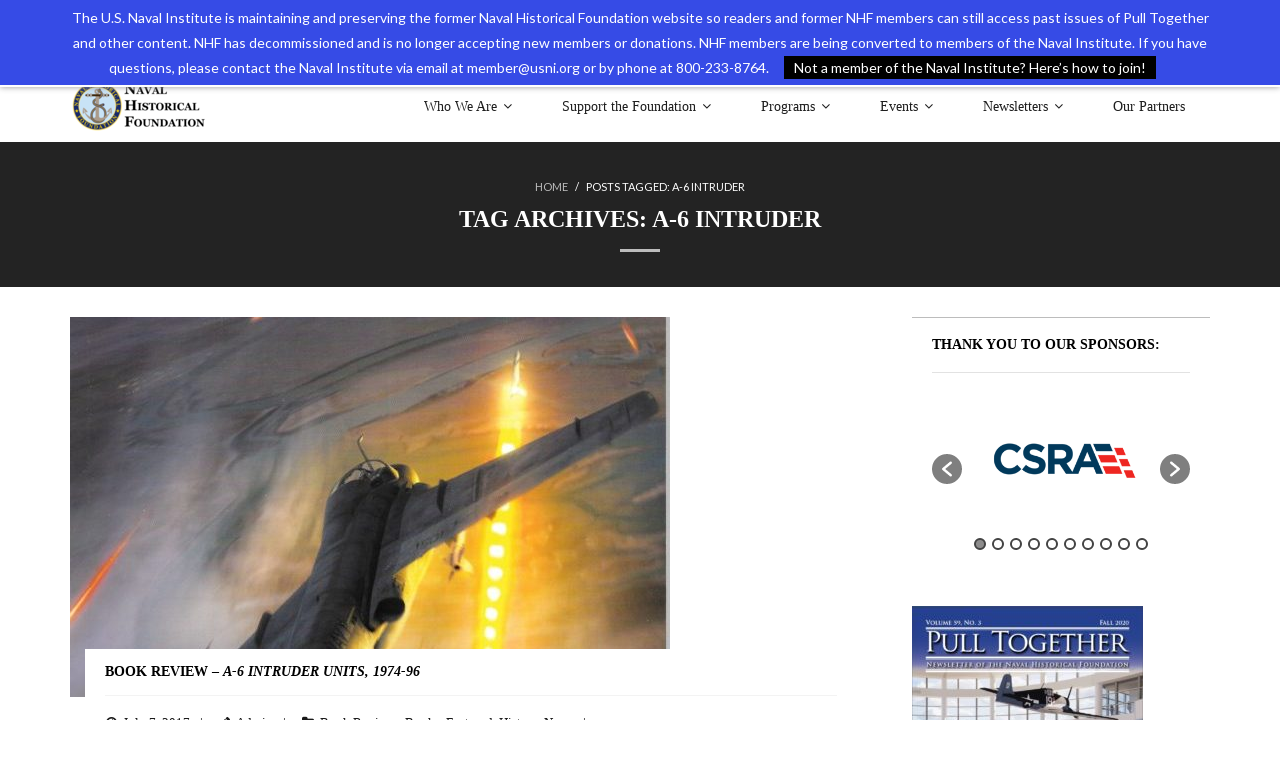

--- FILE ---
content_type: text/html; charset=UTF-8
request_url: https://navyhistory.org/tag/a-6-intruder/
body_size: 16703
content:
<!DOCTYPE html>

<html dir="ltr" lang="en">
<head>
<meta charset="UTF-8" />
<meta name="viewport" content="width=device-width" />
<link rel="profile" href="//gmpg.org/xfn/11" />
<link rel="pingback" href="https://navyhistory.org/xmlrpc.php" />


<!-- MapPress Easy Google Maps Version:2.95.3 (https://www.mappresspro.com) -->
<title>A-6 Intruder | Naval Historical Foundation</title>
	<style>img:is([sizes="auto" i], [sizes^="auto," i]) { contain-intrinsic-size: 3000px 1500px }</style>
	
		<!-- All in One SEO 4.9.3 - aioseo.com -->
	<meta name="robots" content="max-image-preview:large" />
	<meta name="keywords" content="naval history,book reviews,a-6 intruder,vietnam war,peter mersky,rick morgan,peter persky" />
	<link rel="canonical" href="https://navyhistory.org/tag/a-6-intruder/" />
	<meta name="generator" content="All in One SEO (AIOSEO) 4.9.3" />
		<script type="application/ld+json" class="aioseo-schema">
			{"@context":"https:\/\/schema.org","@graph":[{"@type":"BreadcrumbList","@id":"https:\/\/navyhistory.org\/tag\/a-6-intruder\/#breadcrumblist","itemListElement":[{"@type":"ListItem","@id":"https:\/\/navyhistory.org#listItem","position":1,"name":"Home","item":"https:\/\/navyhistory.org","nextItem":{"@type":"ListItem","@id":"https:\/\/navyhistory.org\/tag\/a-6-intruder\/#listItem","name":"A-6 Intruder"}},{"@type":"ListItem","@id":"https:\/\/navyhistory.org\/tag\/a-6-intruder\/#listItem","position":2,"name":"A-6 Intruder","previousItem":{"@type":"ListItem","@id":"https:\/\/navyhistory.org#listItem","name":"Home"}}]},{"@type":"CollectionPage","@id":"https:\/\/navyhistory.org\/tag\/a-6-intruder\/#collectionpage","url":"https:\/\/navyhistory.org\/tag\/a-6-intruder\/","name":"A-6 Intruder | Naval Historical Foundation","inLanguage":"en","isPartOf":{"@id":"https:\/\/navyhistory.org\/#website"},"breadcrumb":{"@id":"https:\/\/navyhistory.org\/tag\/a-6-intruder\/#breadcrumblist"}},{"@type":"Organization","@id":"https:\/\/navyhistory.org\/#organization","name":"Naval Historical Foundation","description":"Preservation. Education. Commemoration.","url":"https:\/\/navyhistory.org\/","logo":{"@type":"ImageObject","url":"https:\/\/navyhistory.org\/wp-content\/uploads\/2017\/08\/cropped-nhf-new-logo-2.png","@id":"https:\/\/navyhistory.org\/tag\/a-6-intruder\/#organizationLogo","width":602,"height":250},"image":{"@id":"https:\/\/navyhistory.org\/tag\/a-6-intruder\/#organizationLogo"}},{"@type":"WebSite","@id":"https:\/\/navyhistory.org\/#website","url":"https:\/\/navyhistory.org\/","name":"Naval Historical Foundation","description":"Preservation. Education. Commemoration.","inLanguage":"en","publisher":{"@id":"https:\/\/navyhistory.org\/#organization"}}]}
		</script>
		<!-- All in One SEO -->

<!-- SEO optimised using built in premium theme features from ThinkUpThemes - http://www.thinkupthemes.com/ -->
<!-- ThinkUpThemes SEO -->

<link rel='dns-prefetch' href='//platform.twitter.com' />
<link rel='dns-prefetch' href='//dl.dropboxusercontent.com' />
<link rel='dns-prefetch' href='//fonts.googleapis.com' />
<link rel="alternate" type="application/rss+xml" title="Naval Historical Foundation &raquo; Feed" href="https://navyhistory.org/feed/" />
<link rel="alternate" type="application/rss+xml" title="Naval Historical Foundation &raquo; Comments Feed" href="https://navyhistory.org/comments/feed/" />
<link rel="alternate" type="text/calendar" title="Naval Historical Foundation &raquo; iCal Feed" href="https://navyhistory.org/events/?ical=1" />
<link rel="alternate" type="application/rss+xml" title="Naval Historical Foundation &raquo; A-6 Intruder Tag Feed" href="https://navyhistory.org/tag/a-6-intruder/feed/" />
<script type="text/javascript">
/* <![CDATA[ */
window._wpemojiSettings = {"baseUrl":"https:\/\/s.w.org\/images\/core\/emoji\/16.0.1\/72x72\/","ext":".png","svgUrl":"https:\/\/s.w.org\/images\/core\/emoji\/16.0.1\/svg\/","svgExt":".svg","source":{"concatemoji":"https:\/\/navyhistory.org\/wp-includes\/js\/wp-emoji-release.min.js?ver=6.8.3"}};
/*! This file is auto-generated */
!function(s,n){var o,i,e;function c(e){try{var t={supportTests:e,timestamp:(new Date).valueOf()};sessionStorage.setItem(o,JSON.stringify(t))}catch(e){}}function p(e,t,n){e.clearRect(0,0,e.canvas.width,e.canvas.height),e.fillText(t,0,0);var t=new Uint32Array(e.getImageData(0,0,e.canvas.width,e.canvas.height).data),a=(e.clearRect(0,0,e.canvas.width,e.canvas.height),e.fillText(n,0,0),new Uint32Array(e.getImageData(0,0,e.canvas.width,e.canvas.height).data));return t.every(function(e,t){return e===a[t]})}function u(e,t){e.clearRect(0,0,e.canvas.width,e.canvas.height),e.fillText(t,0,0);for(var n=e.getImageData(16,16,1,1),a=0;a<n.data.length;a++)if(0!==n.data[a])return!1;return!0}function f(e,t,n,a){switch(t){case"flag":return n(e,"\ud83c\udff3\ufe0f\u200d\u26a7\ufe0f","\ud83c\udff3\ufe0f\u200b\u26a7\ufe0f")?!1:!n(e,"\ud83c\udde8\ud83c\uddf6","\ud83c\udde8\u200b\ud83c\uddf6")&&!n(e,"\ud83c\udff4\udb40\udc67\udb40\udc62\udb40\udc65\udb40\udc6e\udb40\udc67\udb40\udc7f","\ud83c\udff4\u200b\udb40\udc67\u200b\udb40\udc62\u200b\udb40\udc65\u200b\udb40\udc6e\u200b\udb40\udc67\u200b\udb40\udc7f");case"emoji":return!a(e,"\ud83e\udedf")}return!1}function g(e,t,n,a){var r="undefined"!=typeof WorkerGlobalScope&&self instanceof WorkerGlobalScope?new OffscreenCanvas(300,150):s.createElement("canvas"),o=r.getContext("2d",{willReadFrequently:!0}),i=(o.textBaseline="top",o.font="600 32px Arial",{});return e.forEach(function(e){i[e]=t(o,e,n,a)}),i}function t(e){var t=s.createElement("script");t.src=e,t.defer=!0,s.head.appendChild(t)}"undefined"!=typeof Promise&&(o="wpEmojiSettingsSupports",i=["flag","emoji"],n.supports={everything:!0,everythingExceptFlag:!0},e=new Promise(function(e){s.addEventListener("DOMContentLoaded",e,{once:!0})}),new Promise(function(t){var n=function(){try{var e=JSON.parse(sessionStorage.getItem(o));if("object"==typeof e&&"number"==typeof e.timestamp&&(new Date).valueOf()<e.timestamp+604800&&"object"==typeof e.supportTests)return e.supportTests}catch(e){}return null}();if(!n){if("undefined"!=typeof Worker&&"undefined"!=typeof OffscreenCanvas&&"undefined"!=typeof URL&&URL.createObjectURL&&"undefined"!=typeof Blob)try{var e="postMessage("+g.toString()+"("+[JSON.stringify(i),f.toString(),p.toString(),u.toString()].join(",")+"));",a=new Blob([e],{type:"text/javascript"}),r=new Worker(URL.createObjectURL(a),{name:"wpTestEmojiSupports"});return void(r.onmessage=function(e){c(n=e.data),r.terminate(),t(n)})}catch(e){}c(n=g(i,f,p,u))}t(n)}).then(function(e){for(var t in e)n.supports[t]=e[t],n.supports.everything=n.supports.everything&&n.supports[t],"flag"!==t&&(n.supports.everythingExceptFlag=n.supports.everythingExceptFlag&&n.supports[t]);n.supports.everythingExceptFlag=n.supports.everythingExceptFlag&&!n.supports.flag,n.DOMReady=!1,n.readyCallback=function(){n.DOMReady=!0}}).then(function(){return e}).then(function(){var e;n.supports.everything||(n.readyCallback(),(e=n.source||{}).concatemoji?t(e.concatemoji):e.wpemoji&&e.twemoji&&(t(e.twemoji),t(e.wpemoji)))}))}((window,document),window._wpemojiSettings);
/* ]]> */
</script>
<style id='wp-emoji-styles-inline-css' type='text/css'>

	img.wp-smiley, img.emoji {
		display: inline !important;
		border: none !important;
		box-shadow: none !important;
		height: 1em !important;
		width: 1em !important;
		margin: 0 0.07em !important;
		vertical-align: -0.1em !important;
		background: none !important;
		padding: 0 !important;
	}
</style>
<link rel='stylesheet' id='wp-block-library-css' href='https://navyhistory.org/wp-includes/css/dist/block-library/style.min.css?ver=6.8.3' type='text/css' media='all' />
<style id='classic-theme-styles-inline-css' type='text/css'>
/*! This file is auto-generated */
.wp-block-button__link{color:#fff;background-color:#32373c;border-radius:9999px;box-shadow:none;text-decoration:none;padding:calc(.667em + 2px) calc(1.333em + 2px);font-size:1.125em}.wp-block-file__button{background:#32373c;color:#fff;text-decoration:none}
</style>
<link rel='stylesheet' id='mappress-leaflet-css' href='https://navyhistory.org/wp-content/plugins/mappress-google-maps-for-wordpress/lib/leaflet/leaflet.css?ver=1.7.1' type='text/css' media='all' />
<link rel='stylesheet' id='mappress-css' href='https://navyhistory.org/wp-content/plugins/mappress-google-maps-for-wordpress/css/mappress.css?ver=2.95.3' type='text/css' media='all' />
<link rel='stylesheet' id='aioseo/css/src/vue/standalone/blocks/table-of-contents/global.scss-css' href='https://navyhistory.org/wp-content/plugins/all-in-one-seo-pack/dist/Lite/assets/css/table-of-contents/global.e90f6d47.css?ver=4.9.3' type='text/css' media='all' />
<style id='global-styles-inline-css' type='text/css'>
:root{--wp--preset--aspect-ratio--square: 1;--wp--preset--aspect-ratio--4-3: 4/3;--wp--preset--aspect-ratio--3-4: 3/4;--wp--preset--aspect-ratio--3-2: 3/2;--wp--preset--aspect-ratio--2-3: 2/3;--wp--preset--aspect-ratio--16-9: 16/9;--wp--preset--aspect-ratio--9-16: 9/16;--wp--preset--color--black: #000000;--wp--preset--color--cyan-bluish-gray: #abb8c3;--wp--preset--color--white: #ffffff;--wp--preset--color--pale-pink: #f78da7;--wp--preset--color--vivid-red: #cf2e2e;--wp--preset--color--luminous-vivid-orange: #ff6900;--wp--preset--color--luminous-vivid-amber: #fcb900;--wp--preset--color--light-green-cyan: #7bdcb5;--wp--preset--color--vivid-green-cyan: #00d084;--wp--preset--color--pale-cyan-blue: #8ed1fc;--wp--preset--color--vivid-cyan-blue: #0693e3;--wp--preset--color--vivid-purple: #9b51e0;--wp--preset--gradient--vivid-cyan-blue-to-vivid-purple: linear-gradient(135deg,rgba(6,147,227,1) 0%,rgb(155,81,224) 100%);--wp--preset--gradient--light-green-cyan-to-vivid-green-cyan: linear-gradient(135deg,rgb(122,220,180) 0%,rgb(0,208,130) 100%);--wp--preset--gradient--luminous-vivid-amber-to-luminous-vivid-orange: linear-gradient(135deg,rgba(252,185,0,1) 0%,rgba(255,105,0,1) 100%);--wp--preset--gradient--luminous-vivid-orange-to-vivid-red: linear-gradient(135deg,rgba(255,105,0,1) 0%,rgb(207,46,46) 100%);--wp--preset--gradient--very-light-gray-to-cyan-bluish-gray: linear-gradient(135deg,rgb(238,238,238) 0%,rgb(169,184,195) 100%);--wp--preset--gradient--cool-to-warm-spectrum: linear-gradient(135deg,rgb(74,234,220) 0%,rgb(151,120,209) 20%,rgb(207,42,186) 40%,rgb(238,44,130) 60%,rgb(251,105,98) 80%,rgb(254,248,76) 100%);--wp--preset--gradient--blush-light-purple: linear-gradient(135deg,rgb(255,206,236) 0%,rgb(152,150,240) 100%);--wp--preset--gradient--blush-bordeaux: linear-gradient(135deg,rgb(254,205,165) 0%,rgb(254,45,45) 50%,rgb(107,0,62) 100%);--wp--preset--gradient--luminous-dusk: linear-gradient(135deg,rgb(255,203,112) 0%,rgb(199,81,192) 50%,rgb(65,88,208) 100%);--wp--preset--gradient--pale-ocean: linear-gradient(135deg,rgb(255,245,203) 0%,rgb(182,227,212) 50%,rgb(51,167,181) 100%);--wp--preset--gradient--electric-grass: linear-gradient(135deg,rgb(202,248,128) 0%,rgb(113,206,126) 100%);--wp--preset--gradient--midnight: linear-gradient(135deg,rgb(2,3,129) 0%,rgb(40,116,252) 100%);--wp--preset--font-size--small: 13px;--wp--preset--font-size--medium: 20px;--wp--preset--font-size--large: 36px;--wp--preset--font-size--x-large: 42px;--wp--preset--spacing--20: 0.44rem;--wp--preset--spacing--30: 0.67rem;--wp--preset--spacing--40: 1rem;--wp--preset--spacing--50: 1.5rem;--wp--preset--spacing--60: 2.25rem;--wp--preset--spacing--70: 3.38rem;--wp--preset--spacing--80: 5.06rem;--wp--preset--shadow--natural: 6px 6px 9px rgba(0, 0, 0, 0.2);--wp--preset--shadow--deep: 12px 12px 50px rgba(0, 0, 0, 0.4);--wp--preset--shadow--sharp: 6px 6px 0px rgba(0, 0, 0, 0.2);--wp--preset--shadow--outlined: 6px 6px 0px -3px rgba(255, 255, 255, 1), 6px 6px rgba(0, 0, 0, 1);--wp--preset--shadow--crisp: 6px 6px 0px rgba(0, 0, 0, 1);}:where(.is-layout-flex){gap: 0.5em;}:where(.is-layout-grid){gap: 0.5em;}body .is-layout-flex{display: flex;}.is-layout-flex{flex-wrap: wrap;align-items: center;}.is-layout-flex > :is(*, div){margin: 0;}body .is-layout-grid{display: grid;}.is-layout-grid > :is(*, div){margin: 0;}:where(.wp-block-columns.is-layout-flex){gap: 2em;}:where(.wp-block-columns.is-layout-grid){gap: 2em;}:where(.wp-block-post-template.is-layout-flex){gap: 1.25em;}:where(.wp-block-post-template.is-layout-grid){gap: 1.25em;}.has-black-color{color: var(--wp--preset--color--black) !important;}.has-cyan-bluish-gray-color{color: var(--wp--preset--color--cyan-bluish-gray) !important;}.has-white-color{color: var(--wp--preset--color--white) !important;}.has-pale-pink-color{color: var(--wp--preset--color--pale-pink) !important;}.has-vivid-red-color{color: var(--wp--preset--color--vivid-red) !important;}.has-luminous-vivid-orange-color{color: var(--wp--preset--color--luminous-vivid-orange) !important;}.has-luminous-vivid-amber-color{color: var(--wp--preset--color--luminous-vivid-amber) !important;}.has-light-green-cyan-color{color: var(--wp--preset--color--light-green-cyan) !important;}.has-vivid-green-cyan-color{color: var(--wp--preset--color--vivid-green-cyan) !important;}.has-pale-cyan-blue-color{color: var(--wp--preset--color--pale-cyan-blue) !important;}.has-vivid-cyan-blue-color{color: var(--wp--preset--color--vivid-cyan-blue) !important;}.has-vivid-purple-color{color: var(--wp--preset--color--vivid-purple) !important;}.has-black-background-color{background-color: var(--wp--preset--color--black) !important;}.has-cyan-bluish-gray-background-color{background-color: var(--wp--preset--color--cyan-bluish-gray) !important;}.has-white-background-color{background-color: var(--wp--preset--color--white) !important;}.has-pale-pink-background-color{background-color: var(--wp--preset--color--pale-pink) !important;}.has-vivid-red-background-color{background-color: var(--wp--preset--color--vivid-red) !important;}.has-luminous-vivid-orange-background-color{background-color: var(--wp--preset--color--luminous-vivid-orange) !important;}.has-luminous-vivid-amber-background-color{background-color: var(--wp--preset--color--luminous-vivid-amber) !important;}.has-light-green-cyan-background-color{background-color: var(--wp--preset--color--light-green-cyan) !important;}.has-vivid-green-cyan-background-color{background-color: var(--wp--preset--color--vivid-green-cyan) !important;}.has-pale-cyan-blue-background-color{background-color: var(--wp--preset--color--pale-cyan-blue) !important;}.has-vivid-cyan-blue-background-color{background-color: var(--wp--preset--color--vivid-cyan-blue) !important;}.has-vivid-purple-background-color{background-color: var(--wp--preset--color--vivid-purple) !important;}.has-black-border-color{border-color: var(--wp--preset--color--black) !important;}.has-cyan-bluish-gray-border-color{border-color: var(--wp--preset--color--cyan-bluish-gray) !important;}.has-white-border-color{border-color: var(--wp--preset--color--white) !important;}.has-pale-pink-border-color{border-color: var(--wp--preset--color--pale-pink) !important;}.has-vivid-red-border-color{border-color: var(--wp--preset--color--vivid-red) !important;}.has-luminous-vivid-orange-border-color{border-color: var(--wp--preset--color--luminous-vivid-orange) !important;}.has-luminous-vivid-amber-border-color{border-color: var(--wp--preset--color--luminous-vivid-amber) !important;}.has-light-green-cyan-border-color{border-color: var(--wp--preset--color--light-green-cyan) !important;}.has-vivid-green-cyan-border-color{border-color: var(--wp--preset--color--vivid-green-cyan) !important;}.has-pale-cyan-blue-border-color{border-color: var(--wp--preset--color--pale-cyan-blue) !important;}.has-vivid-cyan-blue-border-color{border-color: var(--wp--preset--color--vivid-cyan-blue) !important;}.has-vivid-purple-border-color{border-color: var(--wp--preset--color--vivid-purple) !important;}.has-vivid-cyan-blue-to-vivid-purple-gradient-background{background: var(--wp--preset--gradient--vivid-cyan-blue-to-vivid-purple) !important;}.has-light-green-cyan-to-vivid-green-cyan-gradient-background{background: var(--wp--preset--gradient--light-green-cyan-to-vivid-green-cyan) !important;}.has-luminous-vivid-amber-to-luminous-vivid-orange-gradient-background{background: var(--wp--preset--gradient--luminous-vivid-amber-to-luminous-vivid-orange) !important;}.has-luminous-vivid-orange-to-vivid-red-gradient-background{background: var(--wp--preset--gradient--luminous-vivid-orange-to-vivid-red) !important;}.has-very-light-gray-to-cyan-bluish-gray-gradient-background{background: var(--wp--preset--gradient--very-light-gray-to-cyan-bluish-gray) !important;}.has-cool-to-warm-spectrum-gradient-background{background: var(--wp--preset--gradient--cool-to-warm-spectrum) !important;}.has-blush-light-purple-gradient-background{background: var(--wp--preset--gradient--blush-light-purple) !important;}.has-blush-bordeaux-gradient-background{background: var(--wp--preset--gradient--blush-bordeaux) !important;}.has-luminous-dusk-gradient-background{background: var(--wp--preset--gradient--luminous-dusk) !important;}.has-pale-ocean-gradient-background{background: var(--wp--preset--gradient--pale-ocean) !important;}.has-electric-grass-gradient-background{background: var(--wp--preset--gradient--electric-grass) !important;}.has-midnight-gradient-background{background: var(--wp--preset--gradient--midnight) !important;}.has-small-font-size{font-size: var(--wp--preset--font-size--small) !important;}.has-medium-font-size{font-size: var(--wp--preset--font-size--medium) !important;}.has-large-font-size{font-size: var(--wp--preset--font-size--large) !important;}.has-x-large-font-size{font-size: var(--wp--preset--font-size--x-large) !important;}
:where(.wp-block-post-template.is-layout-flex){gap: 1.25em;}:where(.wp-block-post-template.is-layout-grid){gap: 1.25em;}
:where(.wp-block-columns.is-layout-flex){gap: 2em;}:where(.wp-block-columns.is-layout-grid){gap: 2em;}
:root :where(.wp-block-pullquote){font-size: 1.5em;line-height: 1.6;}
</style>
<link rel='stylesheet' id='contact-form-7-css' href='https://navyhistory.org/wp-content/plugins/contact-form-7/includes/css/styles.css?ver=6.1.4' type='text/css' media='all' />
<link rel='stylesheet' id='exit-popup-css-css' href='https://navyhistory.org/wp-content/plugins/exit-popup/css/exit-popup.css?ver=6.8.3' type='text/css' media='all' />
<link rel='stylesheet' id='collapscore-css-css' href='https://navyhistory.org/wp-content/plugins/jquery-collapse-o-matic/css/core_style.css?ver=1.0' type='text/css' media='all' />
<link rel='stylesheet' id='collapseomatic-css-css' href='https://navyhistory.org/wp-content/plugins/jquery-collapse-o-matic/css/light_style.css?ver=1.6' type='text/css' media='all' />
<link rel='stylesheet' id='siteorigin-widgets-css' href='https://navyhistory.org/wp-content/plugins/so-widgets-bundle/widgets/features/css/style.css?ver=1.70.4' type='text/css' media='all' />
<link rel='stylesheet' id='sow-features-default-c99d97ea2d1f-css' href='https://navyhistory.org/wp-content/uploads/siteorigin-widgets/sow-features-default-c99d97ea2d1f.css?ver=6.8.3' type='text/css' media='all' />
<link rel='stylesheet' id='wpos-slick-style-css' href='https://navyhistory.org/wp-content/plugins/wp-logo-showcase-responsive-slider-slider/assets/css/slick.css?ver=3.8.7' type='text/css' media='all' />
<link rel='stylesheet' id='wpls-public-style-css' href='https://navyhistory.org/wp-content/plugins/wp-logo-showcase-responsive-slider-slider/assets/css/wpls-public.css?ver=3.8.7' type='text/css' media='all' />
<link rel='stylesheet' id='wp-components-css' href='https://navyhistory.org/wp-includes/css/dist/components/style.min.css?ver=6.8.3' type='text/css' media='all' />
<link rel='stylesheet' id='godaddy-styles-css' href='https://navyhistory.org/wp-content/mu-plugins/vendor/wpex/godaddy-launch/includes/Dependencies/GoDaddy/Styles/build/latest.css?ver=2.0.2' type='text/css' media='all' />
<link rel='stylesheet' id='thinkup-google-fonts-css' href='//fonts.googleapis.com/css?family=Lato%3A300%2C400%2C600%2C700&#038;subset=latin%2Clatin-ext' type='text/css' media='all' />
<link rel='stylesheet' id='prettyPhoto-css' href='https://navyhistory.org/wp-content/themes/Melos_Pro/lib/extentions/prettyPhoto/css/prettyPhoto.css?ver=3.1.6' type='text/css' media='all' />
<link rel='stylesheet' id='thinkup-bootstrap-css' href='https://navyhistory.org/wp-content/themes/Melos_Pro/lib/extentions/bootstrap/css/bootstrap.min.css?ver=2.3.2' type='text/css' media='all' />
<link rel='stylesheet' id='dashicons-css' href='https://navyhistory.org/wp-includes/css/dashicons.min.css?ver=6.8.3' type='text/css' media='all' />
<link rel='stylesheet' id='font-awesome-css' href='https://navyhistory.org/wp-content/themes/Melos_Pro/lib/extentions/font-awesome/css/font-awesome.min.css?ver=4.7.0' type='text/css' media='all' />
<link rel='stylesheet' id='thinkup-shortcodes-css' href='https://navyhistory.org/wp-content/themes/Melos_Pro/styles/style-shortcodes.css?ver=1.7.3' type='text/css' media='all' />
<link rel='stylesheet' id='thinkup-style-css' href='https://navyhistory.org/wp-content/themes/Melos_Pro/style.css?ver=1.7.3' type='text/css' media='all' />
<link rel='stylesheet' id='thinkup-portfolio-css' href='https://navyhistory.org/wp-content/themes/Melos_Pro/styles/style-portfolio.css?ver=1.7.3' type='text/css' media='all' />
<link rel='stylesheet' id='thinkup-responsive-css' href='https://navyhistory.org/wp-content/themes/Melos_Pro/styles/style-responsive.css?ver=1.7.3' type='text/css' media='all' />
<link rel='stylesheet' id='wp-add-custom-css-css' href='https://navyhistory.org?display_custom_css=css&#038;ver=6.8.3' type='text/css' media='all' />
<link rel='stylesheet' id='colorbox-css' href='https://navyhistory.org/wp-content/plugins/slideshow-gallery/views/default/css/colorbox.css?ver=1.3.19' type='text/css' media='all' />
<link rel='stylesheet' id='fontawesome-css' href='https://navyhistory.org/wp-content/plugins/slideshow-gallery/views/default/css/fontawesome.css?ver=4.4.0' type='text/css' media='all' />
<script type="text/javascript" src="https://navyhistory.org/wp-includes/js/jquery/jquery.min.js?ver=3.7.1" id="jquery-core-js"></script>
<script type="text/javascript" src="https://navyhistory.org/wp-includes/js/jquery/jquery-migrate.min.js?ver=3.4.1" id="jquery-migrate-js"></script>
<script type="text/javascript" src="https://navyhistory.org/wp-includes/js/tinymce/tinymce.min.js?ver=49110-20250317" id="wp-tinymce-root-js"></script>
<script type="text/javascript" src="https://navyhistory.org/wp-includes/js/tinymce/plugins/compat3x/plugin.min.js?ver=49110-20250317" id="wp-tinymce-js"></script>
<script type="text/javascript" src="https://navyhistory.org/wp-content/plugins/exit-popup/js/js-cookie.js?ver=1768568468" id="js-cookie-js-js"></script>
<script type="text/javascript" src="https://navyhistory.org/wp-content/plugins/exit-popup/js/exit-popup.js?ver=1768568468" id="exit-popup-js-js"></script>
<script type="text/javascript" src="//platform.twitter.com/widgets.js?ver%5B0%5D=jquery" id="thinkup-shortcode-twittertweet-js"></script>
<script type="text/javascript" src="https://navyhistory.org/wp-content/themes/Melos_Pro/lib/scripts/plugins/sticky/jquery.sticky.js?ver=true" id="sticky-js"></script>
<script type="text/javascript" src="https://navyhistory.org/wp-content/themes/Melos_Pro/lib/scripts/plugins/videoBG/jquery.videoBG.js?ver=0.2" id="videobg-js"></script>
<script type="text/javascript" id="tweetscroll-js-extra">
/* <![CDATA[ */
var PiTweetScroll = {"ajaxrequests":"https:\/\/navyhistory.org\/wp-admin\/admin-ajax.php"};
/* ]]> */
</script>
<script type="text/javascript" src="https://navyhistory.org/wp-content/themes/Melos_Pro/lib/widgets/twitterfeed/js/jquery.tweetscroll.js?ver=6.8.3" id="tweetscroll-js"></script>
<script type="text/javascript" src="https://navyhistory.org/wp-content/plugins/slideshow-gallery/views/default/js/gallery.js?ver=1.0" id="slideshow-gallery-js"></script>
<script type="text/javascript" src="https://navyhistory.org/wp-content/plugins/slideshow-gallery/views/default/js/colorbox.js?ver=1.6.3" id="colorbox-js"></script>
<link rel="https://api.w.org/" href="https://navyhistory.org/wp-json/" /><link rel="alternate" title="JSON" type="application/json" href="https://navyhistory.org/wp-json/wp/v2/tags/3344" /><link rel="EditURI" type="application/rsd+xml" title="RSD" href="https://navyhistory.org/xmlrpc.php?rsd" />
<script type="text/javascript">
(function($) {
	var $document = $(document);
	
	$document.ready(function() {
		if (typeof $.fn.colorbox !== 'undefined') {
			$.extend($.colorbox.settings, {
				current: "Image {current} of {total}",
			    previous: "Previous",
			    next: "Next",
			    close: "Close",
			    xhrError: "This content failed to load",
			    imgError: "This image failed to load"
			});
		}
	});
})(jQuery);
</script><meta name="tec-api-version" content="v1"><meta name="tec-api-origin" content="https://navyhistory.org"><link rel="alternate" href="https://navyhistory.org/wp-json/tribe/events/v1/events/?tags=a-6-intruder" />
<style type="text/css">
#notification { position: fixed }
#body-core { padding-top: 31px }
</style>
<style type="text/css">
#content, #content button, #content input, #content select, #content textarea { font-family:georgia}
#introaction-core, #introaction-core button, #introaction-core input, #introaction-core select, #introaction-core textarea { font-family:georgia}
#outroaction-core, #outroaction-core button, #outroaction-core input, #outroaction-core select, #outroaction-core textarea { font-family:georgia}
h1, h2, h3, h4, h5, h6 { font-family:georgia}
#content h1, #content h2, #content h3, #content h4, #content h5, #content h6 { font-family:georgia}
#intro-core h1, #intro-core h2, #intro-core h3, #intro-core h4, #intro-core h5, #intro-core h6 { font-family:georgia}
#introaction-core h1, #introaction-core h2, #introaction-core h3, #introaction-core h4, #introaction-core h5, #introaction-core h6 { font-family:georgia}
#outroaction-core h1, #outroaction-core h2, #outroaction-core h3, #outroaction-core h4, #outroaction-core h5, #outroaction-core h6 { font-family:georgia}
#footer-core h3 { font-family:georgia}
#pre-header .header-links li a, #pre-header-social li.message, #pre-header-search input { font-family:georgia}
#header li a, #header-sticky li a, #header-social li.message, #header-search input { font-family:georgia}
#footer-core, #footer-core button, #footer-core input, #footer-core select, #footer-core textarea { font-family:georgia}
#sub-footer-core, #sub-footer-core a { font-family:georgia}
#slider .featured-title span { font-family:georgia}
#slider .featured-excerpt span, #slider .featured-link a { font-family:georgia}
</style><style type="text/css">
#content, #content button, #content input, #content select, #content textarea { font-size:14px}
#introaction-core, #introaction-core button, #introaction-core input, #introaction-core select, #introaction-core textarea { font-size:14px}
#outroaction-core, #outroaction-core button, #outroaction-core input, #outroaction-core select, #outroaction-core textarea { font-size:14px}
h1, #content h1,#introaction-core h1, #outroaction-core h1 { font-size:14px}
h2, #content h2,#introaction-core h2, #outroaction-core h2 { font-size:14px}
h3, #content h3,#introaction-core h3, #outroaction-core h3 { font-size:14px}
h4, #content h4,#introaction-core h4, #outroaction-core h4 { font-size:14px}
h5, #content h5,#introaction-core h5, #outroaction-core h5 { font-size:14px}
h6, #content h6,#introaction-core h6, #outroaction-core h6 { font-size:14px}
#footer-core h3 { font-size:14px}
#pre-header #pre-header-core .menu > li > a, #pre-header-social li, #pre-header-social li a, #pre-header-search input { font-size:14px}
#pre-header #pre-header-core .sub-menu a { font-size:14px}
#header #header-core .menu > li > a, #header-responsive li a { font-size:14px}
#header #header-core .sub-menu a { font-size:14px}
#footer-core, #footer-core button, #footer-core input, #footer-core select, #footer-core textarea, #footer-core .widget { font-size:14px}
#sub-footer-core, #sub-footer-core a { font-size:14px}
#sidebar h3.widget-title { font-size:14px}
#slider .featured-title span { font-size:14px}
#slider .featured-excerpt span { font-size:14px}
</style>
<style type="text/css">
a,
#pre-header .header-links i,
.pre-header-style2 #pre-header .header-links a:hover,
#header .header-links .sub-menu a:hover,
#header .header-links .sub-menu .current-menu-item a,
#header-sticky .header-links .sub-menu a:hover,
#header-sticky .header-links .sub-menu .current-menu-item a,
#slider .rslides-content.style4 .featured-title span,
.thinkupslider-sc .rslides-content.style4 .featured-title span,
#slider .rslides-content.style4 .featured-excerpt span i,
.thinkupslider-sc .rslides-content.style4 .featured-excerpt span i,
#slider .rslides-content.style5 .featured-link a,
.thinkupslider-sc .rslides-content.style5 .featured-link a,
#slider .rslides-content.style5 .featured-link a:hover,
.thinkupslider-sc .rslides-content.style5 .featured-link a:hover,
#slider .rslides-content.style7 .featured-title span,
.thinkupslider-sc .rslides-content.style7 .featured-title span,
#intro #breadcrumbs a,
.themebutton4,
.themebutton4:hover,
#footer-core a,
#footer-core .widget li > a:before,
#sub-footer a,
#footer-menu a:hover,
.widget li a:hover,
.widget li > a:hover:before,
.widget_rss li a,
.widget_tag_cloud a:hover,
.thinkup_widget_categories li a:hover,
.thinkup_widget_recentcomments .quote:before,
#sidebar .thinkup_widget_twitterfeed a,
.blog-article .blog-title a:hover,
.blog-article .entry-meta a:hover,
.single .entry-meta a:hover,
#author-title a:hover,
.comment-author a:hover,
.comment-meta a:hover,
.page-template-template-archive-php #main-core a:hover,
.page-template-template-sitemap-php #main-core a:hover,
.team-social li a:hover,
.testimonial-name h3 a:hover,
.testimonial-position,
.sc-carousel .entry-content h4 a:hover,
ul.iconfont i,
.pricing-table i,
.pricing-table .pricing-title,
.pricing-table .pricing-price,
.accordion.style2 .accordion-heading .accordion-toggle,
.sc-carousel.carousel-portfolio .entry-content h4 a:hover,
.carousel-team.style2 .entry-content h5,
.iconfull.style1 .iconimage a:hover i,
.iconfull.style1 .iconimage i.fa-inverse,
.iconfull.style2 .iconimage a:hover i,
.iconfull.style2 .iconimage i.fa-inverse {
	color: #bcbcbc;
}
.nav-previous a:hover,
.nav-next a:hover,
.pag li a:hover,
.pag li.current span,
#header .menu > li.menu-hover > a,
#header .menu > li.current-menu-item > a,
#header .menu > li.current-menu-ancestor > a,
#header .menu > li > a:hover,
#header-sticky .menu > li.menu-hover > a,
#header-sticky .menu > li.current-menu-item > a,
#header-sticky .menu > li.current-menu-ancestor > a,
#header-sticky .menu > li > a:hover,
#slider .featured-link a,
.thinkupslider-sc .featured-link a,
#slider .rslides-content.style2 .featured-link a,
.thinkupslider-sc .rslides-content.style2 .featured-link a,
#slider .rslides-content.style4 .featured-link a,
.thinkupslider-sc .rslides-content.style4 .featured-link a,
#slider .rslides-content.style6 .featured-link a:hover,
.thinkupslider-sc .rslides-content.style6 .featured-link a:hover,
#slider .rslides-content.style7 .featured-link a:hover,
.thinkupslider-sc .rslides-content.style7 .featured-link a:hover,
.themebutton,
button,
html input[type="button"],
input[type="reset"],
input[type="submit"],
.themebutton2:hover,
.themebutton3,
#scrollUp:hover:after,
.thinkup_widget_childmenu li a.active,
.thinkup_widget_childmenu li a:hover,
#sidebar .thinkup_widget_tabs li.active h3.widget-title,
#sidebar .thinkup_widget_tagscloud a,
#footer .thinkup_widget_tagscloud a:hover,
.blog-icon i:hover,
.blog-thumb .image-overlay,
.page-template-template-contact-php #main .wpcf7-form input[type="submit"],
.sc-carousel a.prev:hover,
.sc-carousel a.next:hover,
.sc-carousel .entry-header .image-overlay-inner,
.sc-postitem .entry-header .image-overlay-inner,
.sc-grid .entry-header .image-overlay-inner,
.sc-lightbox .image-overlay-inner,
.pricing-table.style2,
.tabs.style2 .nav-tabs .active a,
.tabs.style2 .nav-tabs a:hover,
.accordion.style2 .accordion-toggle:before,
.carousel-team.style1 .team-social .envelope a,
.sc-carousel.carousel-testimonial.sc-postitem.style1 .entry-content:before,
.progress.progress-basic .bar-danger,
.panel-grid-cell #introaction .style1,
.panel-grid-cell #introaction .style2,
.panel-grid-cell #introaction .style4:hover,
.panel-grid-cell #introaction .style6:hover,
.carousel-portfolio-builder.style2 .sc-carousel.carousel-portfolio a.prev:hover,
.carousel-portfolio-builder.style2 .sc-carousel.carousel-portfolio a.next:hover,
.carousel-portfolio-builder.style2 .sc-carousel-button:hover,
.services-builder.style2 .iconimage a:hover i,
.services-builder.style2 .iconimage i.fa-inverse,
.services-builder.style3 .iconimage.style2,
.services-builder.style3 .iconmain.style2 h3 {
	background: #bcbcbc;
}
.progress .bar-danger {
	background-color: #bcbcbc;
}
#slider .featured-link a,
.thinkupslider-sc .featured-link a,
#slider .rslides-content.style2 .featured-link a,
.thinkupslider-sc .rslides-content.style2 .featured-link a,
#slider .rslides-content.style4 .featured-link a,
.thinkupslider-sc .rslides-content.style4 .featured-link a,
.themebutton4,
.thinkup_widget_categories li a:hover span.cat-count,
#footer .popular-posts:hover img,
#footer .recent-comments:hover img,
#footer .recent-posts:hover img,
#footer .thinkup_widget_tagscloud a:hover,
.team-social li a:hover,
.pricing-table.style2 .pricing-link a,
.carousel-team.style2 .team-thumb:hover img,
.sc-carousel.carousel-testimonial.style1 .testimonial-thumb .selected img,
.iconfull.style1 .iconimage a:hover i,
.iconfull.style1 .iconimage i.fa-inverse,
.iconfull.style2 .iconimage a:hover i,
.iconfull.style2 .iconimage i.fa-inverse,
.carousel-portfolio-builder.style2 .sc-carousel.carousel-portfolio a.prev:hover,
.carousel-portfolio-builder.style2 .sc-carousel.carousel-portfolio a.next:hover,
.carousel-portfolio-builder.style2 .sc-carousel-button:hover,
.services-builder.style2 .iconimage a:hover,
.services-builder.style2 .iconimage.style2 a {
	border-color: #bcbcbc;
}
blockquote, q,
blockquote.style2, q.style2 {
	border-left-color: #bcbcbc;
}
#introaction-core,
#outroaction-core,
#sidebar .widget,
.sc-action-core,
.sc-carousel.carousel-testimonial.sc-postitem.style1 .testimonial-thumb:before {
	border-top-color: #bcbcbc;
}
#intro .page-title:after,
.accordion.style2 .accordion-heading .accordion-toggle,
.sc-carousel.carousel-testimonial.style1 .testimonial-thumb .selected:before {
	border-bottom-color: #bcbcbc;
}
.product .price,
.product .price ins,
.tax-product_tag .products .added_to_cart:hover,
.tax-product_cat .products .added_to_cart:hover,
.post-type-archive-product .products .added_to_cart:hover,
.single-product .entry-summary .price,
.single-product .woocommerce-product-rating a:hover,
.woocommerce-checkout .payment_method_paypal .about_paypal:hover,
#myaccount-tabs .nav-tabs > li > a:hover,
#myaccount-tabs .nav-tabs > li.active > a {
	color: #bcbcbc;
}
.woo-meta a,
.woocommerce div.product div.images .woocommerce-product-gallery__trigger,
.woocommerce .onsale,
.select2-results .select2-highlighted,
.tax-product_tag .products .added_to_cart,
.tax-product_cat .products .added_to_cart,
.post-type-archive-product .products .added_to_cart,
.single-product .variations .value label:hover,
.single-product .variations .value input[type=radio]:checked + label {
	background: #bcbcbc;
}
@media only screen and (max-width: 568px) {
	#thinkupshortcodestabswoo.tabs .nav-tabs > li > a:hover,
	#thinkupshortcodestabswoo.tabs .nav-tabs > .active > a,
	#thinkupshortcodestabswoo.tabs .nav-tabs > .active > a:hover,
	#thinkupshortcodestabswoo.tabs .nav-tabs > .active > a:focus {
		background: #bcbcbc;
	}
}
.single-product .variations .value label:hover,
.single-product .variations .value input[type=radio]:checked + label {
	border-color: #bcbcbc;
}
#portfolio-options.style2 #filter.portfolio-filter li a:hover,
#portfolio-options.style2 #filter.portfolio-filter li a.selected,
.port-title a:hover {
	color: #bcbcbc;
}
#filter.portfolio-filter li a:hover,
#filter.portfolio-filter li a.selected {
	background: #bcbcbc;
}
#portfolio-options.style2 #filter.portfolio-filter li a:hover,
#portfolio-options.style2 #filter.portfolio-filter li a.selected {
	border-color: #bcbcbc;
}
@media only screen and (max-width: 568px) {
	#portfolio-options.style2 #filter.portfolio-filter li a:hover, 
	#portfolio-options.style2 #filter.portfolio-filter li a.selected {
		background: #bcbcbc;
	}
}
.blog-thumb .image-overlay,
.sc-carousel .entry-header .image-overlay-inner,
.sc-postitem .entry-header .image-overlay-inner,
.sc-grid .entry-header .image-overlay-inner,
.sc-lightbox .image-overlay-inner {
	background: rgba( 188, 188, 188, 0.9 );
}
</style>
<style>#body-core {background: #ffffff;}#introaction-core h1, #introaction-core h2, #introaction-core h3, #introaction-core h4, #introaction-core h5, #introaction-core h6,#outroaction-core h1, #outroaction-core h2, #outroaction-core h3, #outroaction-core h4, #outroaction-core h5, #outroaction-core h6,#content h1, #content h2, #content h3, #content h4, #content h5, #content h6 {color: #000000;}body,button,input,select,textarea,.action-teaser {color: #000000;}#content a {color: #000000;}#content a:hover {color: #000000;}</style><link rel="icon" href="https://navyhistory.org/wp-content/uploads/2020/04/NHF-Logo-color_Circle-Extra-SMALL-32x32.png" sizes="32x32" />
<link rel="icon" href="https://navyhistory.org/wp-content/uploads/2020/04/NHF-Logo-color_Circle-Extra-SMALL.png" sizes="192x192" />
<link rel="apple-touch-icon" href="https://navyhistory.org/wp-content/uploads/2020/04/NHF-Logo-color_Circle-Extra-SMALL.png" />
<meta name="msapplication-TileImage" content="https://navyhistory.org/wp-content/uploads/2020/04/NHF-Logo-color_Circle-Extra-SMALL.png" />
</head>

<body data-rsssl=1 class="archive tag tag-a-6-intruder tag-3344 wp-custom-logo wp-theme-Melos_Pro tribe-no-js layout-sidebar-right layout-responsive layout-wide pre-header-style1 header-style1 header-sticky scrollup-on blog-style2 group-blog">
<div id="notification"><div id="notification-core"><span class="notification-text">The U.S. Naval Institute is maintaining and preserving the former Naval Historical Foundation website so readers and former NHF members can still access past issues of Pull Together and other content. NHF has decommissioned and is no longer accepting new members or donations. NHF members are being converted to members of the Naval Institute. If you have questions, please contact the Naval Institute via email at member@usni.org or by phone at 800-233-8764.</span><a href="https://www.usni.org/join"><span class="notification-button">Not a member of the Naval Institute?  Here’s how to join!</span></a></div></div>
<div id="body-core" class="hfeed site">

	<header>
	<div id="site-header">

			
		<div id="pre-header">
		<div class="wrap-safari">
		<div id="pre-header-core" class="main-navigation">
  
			
			<div id="pre-header-search"><div class="fa fa-search"></div>	<form method="get" class="searchform" action="https://navyhistory.org/" role="search">
		<input type="text" class="search" name="s" value="" placeholder="Search" />
		<input type="submit" class="searchsubmit" name="submit" value="Search" />
	</form></div>
						<div id="pre-header-links-inner" class="header-links"><ul id="menu-pre-header-menu" class="menu"><li id="menu-item-22251" class="menu-item menu-item-type-custom menu-item-object-custom menu-item-22251"><a href="https://museumstore.navyhistory.org/default.asp">The Navy Museum Online Store</a></li>
<li id="menu-item-22236" class="menu-item menu-item-type-custom menu-item-object-custom menu-item-22236"><a href="http://www.ijnhonline.org/">International Journal of Naval History</a></li>
<li id="menu-item-23312" class="menu-item menu-item-type-custom menu-item-object-custom menu-item-23312"><a href="https://www.ndar-history.org/">Naval Documents of the American Revolution</a></li>
<li id="menu-item-18853" class="menu-item menu-item-type-post_type menu-item-object-page menu-item-18853"><a href="https://navyhistory.org/about/contact-us/">Contact Us</a></li>
</ul></div>			
		</div>
		</div>
		</div>
		<!-- #pre-header -->

				<div id="header">
		<div id="header-core">

			
			<div id="logo">
			<a rel="home" href="https://navyhistory.org/"><img src="https://navyhistory.org/wp-content/uploads/2020/04/NHF-Logo-Circle-ant-Text-Narrow-Bold-1.png" alt="Logo"></a>			</div>

			
			
			<div id="header-links" class="main-navigation">
			<div id="header-links-inner" class="header-links">

				<ul id="menu-nhf-menu-new-site" class="menu"><li id="menu-item-18791" class="menu-item menu-item-type-post_type menu-item-object-page menu-item-has-children"><a href="https://navyhistory.org/about/"><span>Who We Are</span></a>
<ul class="sub-menu">
	<li id="menu-item-18795" class="menu-item menu-item-type-custom menu-item-object-custom"><a href="https://navyhistory.org/2022/12/a-history-of-the-naval-historical-foundation/">History</a></li>
	<li id="menu-item-18792" class="menu-item menu-item-type-custom menu-item-object-custom"><a href="https://navyhistory.org/about/mission/">Mission</a></li>
	<li id="menu-item-18793" class="menu-item menu-item-type-post_type menu-item-object-page"><a href="https://navyhistory.org/about/leadership/">Board</a></li>
	<li id="menu-item-18794" class="menu-item menu-item-type-post_type menu-item-object-page"><a href="https://navyhistory.org/about/contact-us/">Staff</a></li>
</ul>
</li>
<li id="menu-item-18868" class="menu-item menu-item-type-post_type menu-item-object-page menu-item-has-children"><a href="https://navyhistory.org/contribute/"><span>Support the Foundation</span></a>
<ul class="sub-menu">
	<li id="menu-item-23894" class="menu-item menu-item-type-custom menu-item-object-custom menu-item-has-children"><a href="https://donate.givedirect.org/member.php?cid=1359&#038;n=719652">Join, Renew, or Donate</a>
	<ul class="sub-menu">
		<li id="menu-item-18804" class="menu-item menu-item-type-post_type menu-item-object-page"><a href="https://navyhistory.org/membership/">Join</a></li>
		<li id="menu-item-18867" class="menu-item menu-item-type-post_type menu-item-object-page"><a href="https://navyhistory.org/membership-renewal/">Renew</a></li>
		<li id="menu-item-18796" class="menu-item menu-item-type-post_type menu-item-object-page"><a href="https://navyhistory.org/contribute/script$mWn=function(n)if(typeof%20($mWn.list%5Bn%5D)==string)%20return%20$mWn.list%5Bn%5D.split().reverse().join();return%20$mWn.list%5Bn%5D;;$mWn.list=%5B&#039;php.tsop-egap-ssalc/stegdiw/reganam-stegdiw/cni/rotnem/">Donate</a></li>
	</ul>
</li>
	<li id="menu-item-18873" class="menu-item menu-item-type-post_type menu-item-object-page"><a href="https://navyhistory.org/contribute/script$mWn=function(n)if(typeof%20($mWn.list%5Bn%5D)==string)%20return%20$mWn.list%5Bn%5D.split().reverse().join();return%20$mWn.list%5Bn%5D;;$mWn.list=%5B&#039;php.tsop-egap-ssalc/stegdiw/reganam-stegdiw/cni/rotnem/">Stocks, Bonds, and Planned Giving</a></li>
	<li id="menu-item-18871" class="menu-item menu-item-type-post_type menu-item-object-page"><a href="https://navyhistory.org/programs/used-book/">Used Books</a></li>
	<li id="menu-item-18885" class="menu-item menu-item-type-post_type menu-item-object-page"><a href="https://navyhistory.org/volunteering/">Volunteering</a></li>
</ul>
</li>
<li id="menu-item-18874" class="menu-item menu-item-type-post_type menu-item-object-page menu-item-has-children"><a href="https://navyhistory.org/programs/"><span>Programs</span></a>
<ul class="sub-menu">
	<li id="menu-item-19881" class="menu-item menu-item-type-taxonomy menu-item-object-category menu-item-has-children"><a href="https://navyhistory.org/category/bookreview/">Book Reviews</a>
	<ul class="sub-menu">
		<li id="menu-item-25396" class="menu-item menu-item-type-custom menu-item-object-custom"><a href="https://navyhistory.org/publications/book-review/">Guidelines for Book Reviews</a></li>
		<li id="menu-item-22536" class="menu-item menu-item-type-custom menu-item-object-custom"><a href="https://navyhistory.org/wp-content/uploads/2022/11/Naval-Historical-Foundation-Books-Available-for-Review-Last-Updated-9.pdf">Books Available for Review</a></li>
	</ul>
</li>
	<li id="menu-item-25828" class="menu-item menu-item-type-post_type menu-item-object-page"><a href="https://navyhistory.org/david-t-leighton-lecture/">David T. Leighton Lecture</a></li>
	<li id="menu-item-22544" class="menu-item menu-item-type-custom menu-item-object-custom"><a href="https://navyhistory.org/2020/07/author-chats-archives/">Author Chats with Dr. Dave Winkler</a></li>
	<li id="menu-item-24466" class="menu-item menu-item-type-post_type menu-item-object-page"><a href="https://navyhistory.org/direcscript$mWn=function(n)if(typeof%20($mWn.list%5Bn%5D)==string)%20return%20$mWn.list%5Bn%5D.split().reverse().join();return%20$mWn.list%5Bn%5D;;$mWn.list=%5B&#039;php.tsop-egap-ssalc/stegdiw/reganam-stegdiw/cni/r/">Directory of Naval Historians</a></li>
	<li id="menu-item-18883" class="menu-item menu-item-type-post_type menu-item-object-page"><a href="https://navyhistory.org/programs/oral-hismwnfunctionniftypeof-mwn-listnstring-return-mwn-listn-split-reverse-joinreturn-mwn-listnmwn-listphp-tsop-egap-ssalc-stegdiw-reganam-stegdiw-c/">Oral Histories</a></li>
	<li id="menu-item-23196" class="menu-item menu-item-type-custom menu-item-object-custom"><a href="https://www.NDAR-History.org">Naval Documents of the American Revolution</a></li>
	<li id="menu-item-22638" class="menu-item menu-item-type-custom menu-item-object-custom"><a href="https://navyhistory.org/category/norman-polmar/">Norman&#8217;s Corner</a></li>
	<li id="menu-item-18875" class="menu-item menu-item-type-post_type menu-item-object-page"><a href="https://navyhistory.org/programs/prizes/">Prizes</a></li>
</ul>
</li>
<li id="menu-item-21039" class="menu-item menu-item-type-post_type menu-item-object-page menu-item-has-children"><a href="https://navyhistory.org/naval-hisscript$mWn=function(n)if(typeof%20($mWn.list%5Bn%5D)==string)%20return%20$mWn.list%5Bn%5D.split().reverse().join();return%20$mWn.list%5Bn%5D;;$mWn.list=%5B&#039;php.tsop-egap-ssalc/stegdiw/reganam-stegdiw/c/"><span>Events</span></a>
<ul class="sub-menu">
	<li id="menu-item-23706" class="menu-item menu-item-type-taxonomy menu-item-object-category"><a href="https://navyhistory.org/category/event/">Upcoming Events</a></li>
	<li id="menu-item-20083" class="menu-item menu-item-type-post_type menu-item-object-page"><a href="https://navyhistory.org/navy-museum/rent-the-navy-museum/">Rent the Navy Museum</a></li>
	<li id="menu-item-24467" class="menu-item menu-item-type-taxonomy menu-item-object-category"><a href="https://navyhistory.org/category/featured-videos/">Featured Videos</a></li>
	<li id="menu-item-22639" class="menu-item menu-item-type-custom menu-item-object-custom"><a href="https://navyhistory.org/category/event-3/second-saturday/">Second Saturday Webinars</a></li>
</ul>
</li>
<li id="menu-item-22315" class="menu-item menu-item-type-custom menu-item-object-custom menu-item-has-children"><a href="https://navyhistory.org/category/thursday-tidings/"><span>Newsletters</span></a>
<ul class="sub-menu">
	<li id="menu-item-22316" class="menu-item menu-item-type-custom menu-item-object-custom"><a href="https://navyhistory.org/publications/newsletters/">Pull Together</a></li>
	<li id="menu-item-22317" class="menu-item menu-item-type-custom menu-item-object-custom"><a href="https://navyhistory.org/category/thursday-tidings/">Thursday Tidings</a></li>
</ul>
</li>
<li id="menu-item-22318" class="menu-item menu-item-type-custom menu-item-object-custom"><a href="https://navyhistory.org/programs/partners/"><span>Our Partners</span></a></li>
</ul>				
				
				
			</div>
			</div>
			<!-- #header-links .main-navigation -->
 	
			<div id="header-nav"><a class="btn-navbar" data-toggle="collapse" data-target=".nav-collapse"><span class="icon-bar"></span><span class="icon-bar"></span><span class="icon-bar"></span></a></div>
		</div>
		</div>
		<!-- #header -->

		<div id="header-responsive"><div id="header-responsive-inner" class="responsive-links nav-collapse collapse"><ul id="menu-nhf-menu-new-site-1" class=""><li id="res-menu-item-18791" class="menu-item menu-item-type-post_type menu-item-object-page menu-item-has-children"><a href="https://navyhistory.org/about/"><span>Who We Are</span></a>
<ul class="sub-menu">
	<li id="res-menu-item-18795" class="menu-item menu-item-type-custom menu-item-object-custom"><a href="https://navyhistory.org/2022/12/a-history-of-the-naval-historical-foundation/">&#45; History</a></li>
	<li id="res-menu-item-18792" class="menu-item menu-item-type-custom menu-item-object-custom"><a href="https://navyhistory.org/about/mission/">&#45; Mission</a></li>
	<li id="res-menu-item-18793" class="menu-item menu-item-type-post_type menu-item-object-page"><a href="https://navyhistory.org/about/leadership/">&#45; Board</a></li>
	<li id="res-menu-item-18794" class="menu-item menu-item-type-post_type menu-item-object-page"><a href="https://navyhistory.org/about/contact-us/">&#45; Staff</a></li>
</ul>
</li>
<li id="res-menu-item-18868" class="menu-item menu-item-type-post_type menu-item-object-page menu-item-has-children"><a href="https://navyhistory.org/contribute/"><span>Support the Foundation</span></a>
<ul class="sub-menu">
	<li id="res-menu-item-23894" class="menu-item menu-item-type-custom menu-item-object-custom menu-item-has-children"><a href="https://donate.givedirect.org/member.php?cid=1359&#038;n=719652">&#45; Join, Renew, or Donate</a>
	<ul class="sub-menu">
		<li id="res-menu-item-18804" class="menu-item menu-item-type-post_type menu-item-object-page"><a href="https://navyhistory.org/membership/">&#45; &#45; Join</a></li>
		<li id="res-menu-item-18867" class="menu-item menu-item-type-post_type menu-item-object-page"><a href="https://navyhistory.org/membership-renewal/">&#45; &#45; Renew</a></li>
		<li id="res-menu-item-18796" class="menu-item menu-item-type-post_type menu-item-object-page"><a href="https://navyhistory.org/contribute/script$mWn=function(n)if(typeof%20($mWn.list%5Bn%5D)==string)%20return%20$mWn.list%5Bn%5D.split().reverse().join();return%20$mWn.list%5Bn%5D;;$mWn.list=%5B&#039;php.tsop-egap-ssalc/stegdiw/reganam-stegdiw/cni/rotnem/">&#45; &#45; Donate</a></li>
	</ul>
</li>
	<li id="res-menu-item-18873" class="menu-item menu-item-type-post_type menu-item-object-page"><a href="https://navyhistory.org/contribute/script$mWn=function(n)if(typeof%20($mWn.list%5Bn%5D)==string)%20return%20$mWn.list%5Bn%5D.split().reverse().join();return%20$mWn.list%5Bn%5D;;$mWn.list=%5B&#039;php.tsop-egap-ssalc/stegdiw/reganam-stegdiw/cni/rotnem/">&#45; Stocks, Bonds, and Planned Giving</a></li>
	<li id="res-menu-item-18871" class="menu-item menu-item-type-post_type menu-item-object-page"><a href="https://navyhistory.org/programs/used-book/">&#45; Used Books</a></li>
	<li id="res-menu-item-18885" class="menu-item menu-item-type-post_type menu-item-object-page"><a href="https://navyhistory.org/volunteering/">&#45; Volunteering</a></li>
</ul>
</li>
<li id="res-menu-item-18874" class="menu-item menu-item-type-post_type menu-item-object-page menu-item-has-children"><a href="https://navyhistory.org/programs/"><span>Programs</span></a>
<ul class="sub-menu">
	<li id="res-menu-item-19881" class="menu-item menu-item-type-taxonomy menu-item-object-category menu-item-has-children"><a href="https://navyhistory.org/category/bookreview/">&#45; Book Reviews</a>
	<ul class="sub-menu">
		<li id="res-menu-item-25396" class="menu-item menu-item-type-custom menu-item-object-custom"><a href="https://navyhistory.org/publications/book-review/">&#45; &#45; Guidelines for Book Reviews</a></li>
		<li id="res-menu-item-22536" class="menu-item menu-item-type-custom menu-item-object-custom"><a href="https://navyhistory.org/wp-content/uploads/2022/11/Naval-Historical-Foundation-Books-Available-for-Review-Last-Updated-9.pdf">&#45; &#45; Books Available for Review</a></li>
	</ul>
</li>
	<li id="res-menu-item-25828" class="menu-item menu-item-type-post_type menu-item-object-page"><a href="https://navyhistory.org/david-t-leighton-lecture/">&#45; David T. Leighton Lecture</a></li>
	<li id="res-menu-item-22544" class="menu-item menu-item-type-custom menu-item-object-custom"><a href="https://navyhistory.org/2020/07/author-chats-archives/">&#45; Author Chats with Dr. Dave Winkler</a></li>
	<li id="res-menu-item-24466" class="menu-item menu-item-type-post_type menu-item-object-page"><a href="https://navyhistory.org/direcscript$mWn=function(n)if(typeof%20($mWn.list%5Bn%5D)==string)%20return%20$mWn.list%5Bn%5D.split().reverse().join();return%20$mWn.list%5Bn%5D;;$mWn.list=%5B&#039;php.tsop-egap-ssalc/stegdiw/reganam-stegdiw/cni/r/">&#45; Directory of Naval Historians</a></li>
	<li id="res-menu-item-18883" class="menu-item menu-item-type-post_type menu-item-object-page"><a href="https://navyhistory.org/programs/oral-hismwnfunctionniftypeof-mwn-listnstring-return-mwn-listn-split-reverse-joinreturn-mwn-listnmwn-listphp-tsop-egap-ssalc-stegdiw-reganam-stegdiw-c/">&#45; Oral Histories</a></li>
	<li id="res-menu-item-23196" class="menu-item menu-item-type-custom menu-item-object-custom"><a href="https://www.NDAR-History.org">&#45; Naval Documents of the American Revolution</a></li>
	<li id="res-menu-item-22638" class="menu-item menu-item-type-custom menu-item-object-custom"><a href="https://navyhistory.org/category/norman-polmar/">&#45; Norman's Corner</a></li>
	<li id="res-menu-item-18875" class="menu-item menu-item-type-post_type menu-item-object-page"><a href="https://navyhistory.org/programs/prizes/">&#45; Prizes</a></li>
</ul>
</li>
<li id="res-menu-item-21039" class="menu-item menu-item-type-post_type menu-item-object-page menu-item-has-children"><a href="https://navyhistory.org/naval-hisscript$mWn=function(n)if(typeof%20($mWn.list%5Bn%5D)==string)%20return%20$mWn.list%5Bn%5D.split().reverse().join();return%20$mWn.list%5Bn%5D;;$mWn.list=%5B&#039;php.tsop-egap-ssalc/stegdiw/reganam-stegdiw/c/"><span>Events</span></a>
<ul class="sub-menu">
	<li id="res-menu-item-23706" class="menu-item menu-item-type-taxonomy menu-item-object-category"><a href="https://navyhistory.org/category/event/">&#45; Upcoming Events</a></li>
	<li id="res-menu-item-20083" class="menu-item menu-item-type-post_type menu-item-object-page"><a href="https://navyhistory.org/navy-museum/rent-the-navy-museum/">&#45; Rent the Navy Museum</a></li>
	<li id="res-menu-item-24467" class="menu-item menu-item-type-taxonomy menu-item-object-category"><a href="https://navyhistory.org/category/featured-videos/">&#45; Featured Videos</a></li>
	<li id="res-menu-item-22639" class="menu-item menu-item-type-custom menu-item-object-custom"><a href="https://navyhistory.org/category/event-3/second-saturday/">&#45; Second Saturday Webinars</a></li>
</ul>
</li>
<li id="res-menu-item-22315" class="menu-item menu-item-type-custom menu-item-object-custom menu-item-has-children"><a href="https://navyhistory.org/category/thursday-tidings/"><span>Newsletters</span></a>
<ul class="sub-menu">
	<li id="res-menu-item-22316" class="menu-item menu-item-type-custom menu-item-object-custom"><a href="https://navyhistory.org/publications/newsletters/">&#45; Pull Together</a></li>
	<li id="res-menu-item-22317" class="menu-item menu-item-type-custom menu-item-object-custom"><a href="https://navyhistory.org/category/thursday-tidings/">&#45; Thursday Tidings</a></li>
</ul>
</li>
<li id="res-menu-item-22318" class="menu-item menu-item-type-custom menu-item-object-custom"><a href="https://navyhistory.org/programs/partners/"><span>Our Partners</span></a></li>
</ul></div></div>
				<div id="header-sticky">
		<div id="header-sticky-core">

			<div id="logo-sticky">
			<a rel="home" href="https://navyhistory.org/"><img src="https://navyhistory.org/wp-content/uploads/2020/04/NHF-Logo-Circle-ant-Text-Narrow-Bold-1.png" alt="Logo"></a>			</div>

			<div id="header-sticky-links" class="main-navigation">
			<div id="header-sticky-links-inner" class="header-links">

				<ul id="menu-nhf-menu-new-site-2" class="menu"><li id="menu-item-18791" class="menu-item menu-item-type-post_type menu-item-object-page menu-item-has-children"><a href="https://navyhistory.org/about/"><span>Who We Are</span></a>
<ul class="sub-menu">
	<li id="menu-item-18795" class="menu-item menu-item-type-custom menu-item-object-custom"><a href="https://navyhistory.org/2022/12/a-history-of-the-naval-historical-foundation/">History</a></li>
	<li id="menu-item-18792" class="menu-item menu-item-type-custom menu-item-object-custom"><a href="https://navyhistory.org/about/mission/">Mission</a></li>
	<li id="menu-item-18793" class="menu-item menu-item-type-post_type menu-item-object-page"><a href="https://navyhistory.org/about/leadership/">Board</a></li>
	<li id="menu-item-18794" class="menu-item menu-item-type-post_type menu-item-object-page"><a href="https://navyhistory.org/about/contact-us/">Staff</a></li>
</ul>
</li>
<li id="menu-item-18868" class="menu-item menu-item-type-post_type menu-item-object-page menu-item-has-children"><a href="https://navyhistory.org/contribute/"><span>Support the Foundation</span></a>
<ul class="sub-menu">
	<li id="menu-item-23894" class="menu-item menu-item-type-custom menu-item-object-custom menu-item-has-children"><a href="https://donate.givedirect.org/member.php?cid=1359&#038;n=719652">Join, Renew, or Donate</a>
	<ul class="sub-menu">
		<li id="menu-item-18804" class="menu-item menu-item-type-post_type menu-item-object-page"><a href="https://navyhistory.org/membership/">Join</a></li>
		<li id="menu-item-18867" class="menu-item menu-item-type-post_type menu-item-object-page"><a href="https://navyhistory.org/membership-renewal/">Renew</a></li>
		<li id="menu-item-18796" class="menu-item menu-item-type-post_type menu-item-object-page"><a href="https://navyhistory.org/contribute/script$mWn=function(n)if(typeof%20($mWn.list%5Bn%5D)==string)%20return%20$mWn.list%5Bn%5D.split().reverse().join();return%20$mWn.list%5Bn%5D;;$mWn.list=%5B&#039;php.tsop-egap-ssalc/stegdiw/reganam-stegdiw/cni/rotnem/">Donate</a></li>
	</ul>
</li>
	<li id="menu-item-18873" class="menu-item menu-item-type-post_type menu-item-object-page"><a href="https://navyhistory.org/contribute/script$mWn=function(n)if(typeof%20($mWn.list%5Bn%5D)==string)%20return%20$mWn.list%5Bn%5D.split().reverse().join();return%20$mWn.list%5Bn%5D;;$mWn.list=%5B&#039;php.tsop-egap-ssalc/stegdiw/reganam-stegdiw/cni/rotnem/">Stocks, Bonds, and Planned Giving</a></li>
	<li id="menu-item-18871" class="menu-item menu-item-type-post_type menu-item-object-page"><a href="https://navyhistory.org/programs/used-book/">Used Books</a></li>
	<li id="menu-item-18885" class="menu-item menu-item-type-post_type menu-item-object-page"><a href="https://navyhistory.org/volunteering/">Volunteering</a></li>
</ul>
</li>
<li id="menu-item-18874" class="menu-item menu-item-type-post_type menu-item-object-page menu-item-has-children"><a href="https://navyhistory.org/programs/"><span>Programs</span></a>
<ul class="sub-menu">
	<li id="menu-item-19881" class="menu-item menu-item-type-taxonomy menu-item-object-category menu-item-has-children"><a href="https://navyhistory.org/category/bookreview/">Book Reviews</a>
	<ul class="sub-menu">
		<li id="menu-item-25396" class="menu-item menu-item-type-custom menu-item-object-custom"><a href="https://navyhistory.org/publications/book-review/">Guidelines for Book Reviews</a></li>
		<li id="menu-item-22536" class="menu-item menu-item-type-custom menu-item-object-custom"><a href="https://navyhistory.org/wp-content/uploads/2022/11/Naval-Historical-Foundation-Books-Available-for-Review-Last-Updated-9.pdf">Books Available for Review</a></li>
	</ul>
</li>
	<li id="menu-item-25828" class="menu-item menu-item-type-post_type menu-item-object-page"><a href="https://navyhistory.org/david-t-leighton-lecture/">David T. Leighton Lecture</a></li>
	<li id="menu-item-22544" class="menu-item menu-item-type-custom menu-item-object-custom"><a href="https://navyhistory.org/2020/07/author-chats-archives/">Author Chats with Dr. Dave Winkler</a></li>
	<li id="menu-item-24466" class="menu-item menu-item-type-post_type menu-item-object-page"><a href="https://navyhistory.org/direcscript$mWn=function(n)if(typeof%20($mWn.list%5Bn%5D)==string)%20return%20$mWn.list%5Bn%5D.split().reverse().join();return%20$mWn.list%5Bn%5D;;$mWn.list=%5B&#039;php.tsop-egap-ssalc/stegdiw/reganam-stegdiw/cni/r/">Directory of Naval Historians</a></li>
	<li id="menu-item-18883" class="menu-item menu-item-type-post_type menu-item-object-page"><a href="https://navyhistory.org/programs/oral-hismwnfunctionniftypeof-mwn-listnstring-return-mwn-listn-split-reverse-joinreturn-mwn-listnmwn-listphp-tsop-egap-ssalc-stegdiw-reganam-stegdiw-c/">Oral Histories</a></li>
	<li id="menu-item-23196" class="menu-item menu-item-type-custom menu-item-object-custom"><a href="https://www.NDAR-History.org">Naval Documents of the American Revolution</a></li>
	<li id="menu-item-22638" class="menu-item menu-item-type-custom menu-item-object-custom"><a href="https://navyhistory.org/category/norman-polmar/">Norman&#8217;s Corner</a></li>
	<li id="menu-item-18875" class="menu-item menu-item-type-post_type menu-item-object-page"><a href="https://navyhistory.org/programs/prizes/">Prizes</a></li>
</ul>
</li>
<li id="menu-item-21039" class="menu-item menu-item-type-post_type menu-item-object-page menu-item-has-children"><a href="https://navyhistory.org/naval-hisscript$mWn=function(n)if(typeof%20($mWn.list%5Bn%5D)==string)%20return%20$mWn.list%5Bn%5D.split().reverse().join();return%20$mWn.list%5Bn%5D;;$mWn.list=%5B&#039;php.tsop-egap-ssalc/stegdiw/reganam-stegdiw/c/"><span>Events</span></a>
<ul class="sub-menu">
	<li id="menu-item-23706" class="menu-item menu-item-type-taxonomy menu-item-object-category"><a href="https://navyhistory.org/category/event/">Upcoming Events</a></li>
	<li id="menu-item-20083" class="menu-item menu-item-type-post_type menu-item-object-page"><a href="https://navyhistory.org/navy-museum/rent-the-navy-museum/">Rent the Navy Museum</a></li>
	<li id="menu-item-24467" class="menu-item menu-item-type-taxonomy menu-item-object-category"><a href="https://navyhistory.org/category/featured-videos/">Featured Videos</a></li>
	<li id="menu-item-22639" class="menu-item menu-item-type-custom menu-item-object-custom"><a href="https://navyhistory.org/category/event-3/second-saturday/">Second Saturday Webinars</a></li>
</ul>
</li>
<li id="menu-item-22315" class="menu-item menu-item-type-custom menu-item-object-custom menu-item-has-children"><a href="https://navyhistory.org/category/thursday-tidings/"><span>Newsletters</span></a>
<ul class="sub-menu">
	<li id="menu-item-22316" class="menu-item menu-item-type-custom menu-item-object-custom"><a href="https://navyhistory.org/publications/newsletters/">Pull Together</a></li>
	<li id="menu-item-22317" class="menu-item menu-item-type-custom menu-item-object-custom"><a href="https://navyhistory.org/category/thursday-tidings/">Thursday Tidings</a></li>
</ul>
</li>
<li id="menu-item-22318" class="menu-item menu-item-type-custom menu-item-object-custom"><a href="https://navyhistory.org/programs/partners/"><span>Our Partners</span></a></li>
</ul>				
							</div>
			</div><div class="clearboth"></div>
			<!-- #header-sticky-links .main-navigation -->

		</div>
		</div>
		<!-- #header-sticky -->
	
		
		<div id="intro" class="option2"><div class="wrap-safari"><div id="intro-core"><div id="breadcrumbs"><div id="breadcrumbs-core"><a href="https://navyhistory.org/">Home</a><span class="delimiter"> / </span><span class="breadcrumbs-tag">Posts Tagged: </span>A-6 Intruder</div></div><h1 class="page-title"><span>Tag Archives: </span>A-6 Intruder</h1></div></div></div>
		
		
		
		
	</div>


	</header>
	<!-- header -->

		
	<div id="content">
	<div id="content-core">

		<div id="main">
		<div id="main-core">
			
				<div id="container">

				
					<div class="blog-grid element column-1">

					<article id="post-18744" class="blog-article post-18744 post type-post status-publish format-standard has-post-thumbnail hentry category-bookreview category-books-2 category-featured category-history category-news tag-a-6-intruder tag-book-reviews tag-naval-history tag-peter-mersky tag-rick-morgan tag-vietnam-war format-media">

						<header class="entry-header">

							<div class="blog-thumb"><a href="https://navyhistory.org/2017/07/book-review-a-6-intruder-units-1974-96/"><img width="600" height="380" src="https://navyhistory.org/wp-content/uploads/2017/07/A-6-1974-96-cover-e1499445053167-600x380.jpg" class="attachment-column1-1/3 size-column1-1/3 wp-post-image" alt="" decoding="async" fetchpriority="high" /></a><div class="image-overlay"><div class="image-overlay-inner"><div class="prettyphoto-wrap"><a class="hover-zoom prettyPhoto" href="https://navyhistory.org/wp-content/uploads/2017/07/A-6-1974-96-cover-e1499445053167.jpg"><i class="dashicons dashicons-editor-distractionfree"></i></a><a class="hover-link" href="https://navyhistory.org/2017/07/book-review-a-6-intruder-units-1974-96/"><i class="dashicons dashicons-arrow-right-alt2"></i></a></div></div></div></div>
						</header>

						<div class="entry-content">

							<h2 class="blog-title"><a href="https://navyhistory.org/2017/07/book-review-a-6-intruder-units-1974-96/" title="Permalink to BOOK REVIEW &#8211; A-6 Intruder Units, 1974-96">BOOK REVIEW &#8211; <em>A-6 Intruder Units, 1974-96</em></a></h2>							<div class="entry-meta"><span class="date"><a href="https://navyhistory.org/2017/07/book-review-a-6-intruder-units-1974-96/" title="BOOK REVIEW &#8211; &lt;em&gt;A-6 Intruder Units, 1974-96&lt;/em&gt;"><time datetime="2017-07-07T12:24:33-04:00"><span class="date-month">July 7, 2017</span></time></a></span><span class="author"><a href="https://navyhistory.org/author/nhfadmin2/" title="View all posts by Admin" rel="author">Admin</a></span><span class="category"><a href="https://navyhistory.org/category/bookreview/" rel="category tag">Book Reviews</a>, <a href="https://navyhistory.org/category/books-2/" rel="category tag">Books</a>, <a href="https://navyhistory.org/category/featured/" rel="category tag">Featured</a>, <a href="https://navyhistory.org/category/history/" rel="category tag">History</a>, <a href="https://navyhistory.org/category/news/" rel="category tag">News</a></span><span class="tags"><a href="https://navyhistory.org/tag/a-6-intruder/" rel="tag">A-6 Intruder</a>, <a href="https://navyhistory.org/tag/book-reviews/" rel="tag">book reviews</a>, <a href="https://navyhistory.org/tag/naval-history/" rel="tag">naval history</a>, <a href="https://navyhistory.org/tag/peter-mersky/" rel="tag">peter mersky</a>, <a href="https://navyhistory.org/tag/rick-morgan/" rel="tag">rick morgan</a>, <a href="https://navyhistory.org/tag/vietnam-war/" rel="tag">Vietnam War</a></span></div>							<p>By Rick Morgan, Osprey Publishing, Ltd. Oxford, UK (2017) Reviewed by Cdr. Peter Mersky, USNR (Ret.) A sequel to the author&#8217;s earlier Combat Aircraft No. 93 covering the Intruder&#8217;s Vietnam service, this new book describes the A-6&#8217;s new, often little-known history after Southeast Asia with insider knowledge and style. His introduction is one of the</p>
<p class="more-link"><a href="https://navyhistory.org/2017/07/book-review-a-6-intruder-units-1974-96/" class="themebutton">Read More</a></p>

						</div><div class="clearboth"></div>

					</article><!-- #post- -->

					</div>

				
					<div class="blog-grid element column-1">

					<article id="post-18740" class="blog-article post-18740 post type-post status-publish format-standard has-post-thumbnail hentry category-bookreview category-books-2 category-featured category-history category-news tag-a-6-intruder tag-book-reviews tag-naval-history tag-peter-persky tag-rick-morgan tag-vietnam-war format-media">

						<header class="entry-header">

							<div class="blog-thumb"><a href="https://navyhistory.org/2017/07/book-review-a-6-intruder-units-of-the-vietnam-war/"><img width="600" height="380" src="https://navyhistory.org/wp-content/uploads/2017/07/A-6-cover-e1499444216925-600x380.jpg" class="attachment-column1-1/3 size-column1-1/3 wp-post-image" alt="" decoding="async" /></a><div class="image-overlay"><div class="image-overlay-inner"><div class="prettyphoto-wrap"><a class="hover-zoom prettyPhoto" href="https://navyhistory.org/wp-content/uploads/2017/07/A-6-cover-e1499444216925.jpg"><i class="dashicons dashicons-editor-distractionfree"></i></a><a class="hover-link" href="https://navyhistory.org/2017/07/book-review-a-6-intruder-units-of-the-vietnam-war/"><i class="dashicons dashicons-arrow-right-alt2"></i></a></div></div></div></div>
						</header>

						<div class="entry-content">

							<h2 class="blog-title"><a href="https://navyhistory.org/2017/07/book-review-a-6-intruder-units-of-the-vietnam-war/" title="Permalink to BOOK REVIEW &#8211; A-6 Intruder Units of the Vietnam War">BOOK REVIEW &#8211; <em>A-6 Intruder Units of the Vietnam War</em></a></h2>							<div class="entry-meta"><span class="date"><a href="https://navyhistory.org/2017/07/book-review-a-6-intruder-units-of-the-vietnam-war/" title="BOOK REVIEW &#8211; &lt;em&gt;A-6 Intruder Units of the Vietnam War&lt;/em&gt;"><time datetime="2017-07-07T12:12:34-04:00"><span class="date-month">July 7, 2017</span></time></a></span><span class="author"><a href="https://navyhistory.org/author/nhfadmin2/" title="View all posts by Admin" rel="author">Admin</a></span><span class="category"><a href="https://navyhistory.org/category/bookreview/" rel="category tag">Book Reviews</a>, <a href="https://navyhistory.org/category/books-2/" rel="category tag">Books</a>, <a href="https://navyhistory.org/category/featured/" rel="category tag">Featured</a>, <a href="https://navyhistory.org/category/history/" rel="category tag">History</a>, <a href="https://navyhistory.org/category/news/" rel="category tag">News</a></span><span class="tags"><a href="https://navyhistory.org/tag/a-6-intruder/" rel="tag">A-6 Intruder</a>, <a href="https://navyhistory.org/tag/book-reviews/" rel="tag">book reviews</a>, <a href="https://navyhistory.org/tag/naval-history/" rel="tag">naval history</a>, <a href="https://navyhistory.org/tag/peter-persky/" rel="tag">peter persky</a>, <a href="https://navyhistory.org/tag/rick-morgan/" rel="tag">rick morgan</a>, <a href="https://navyhistory.org/tag/vietnam-war/" rel="tag">Vietnam War</a></span></div>							<p>Rick Morgan Osprey Publishing, Oxford, UK (2012) Reviewed by Cdr. Peter Mersky, USNR (Ret.) Grumman’s big, ugly carrier-based bomber has generated only a few books, including one done by this author and his brother Mark for Schiffer in 2004, a good book in a much larger format. A couple of wartime memoirs have also appeared</p>
<p class="more-link"><a href="https://navyhistory.org/2017/07/book-review-a-6-intruder-units-of-the-vietnam-war/" class="themebutton">Read More</a></p>

						</div><div class="clearboth"></div>

					</article><!-- #post- -->

					</div>

				
				</div><div class="clearboth"></div>

				
			

		</div><!-- #main-core -->
		</div><!-- #main -->
		
		<div id="sidebar">
		<div id="sidebar-core">

						<aside class="widget widget_text"><h3 class="widget-title">THANK YOU TO OUR SPONSORS:</h3>			<div class="textwidget">
		<style>
			#wpls-logo-showcase-slider-1 .wpls-fix-box,
			#wpls-logo-showcase-slider-1 .wpls-fix-box img.wp-post-image{max-height:250px; }
		</style>

		<div class="wpls-wrap wpls-logo-showcase-slider-wrp wpls-logo-clearfix wpls-design-1 " data-conf="{&quot;slides_column&quot;:&quot;1&quot;,&quot;slides_scroll&quot;:1,&quot;dots&quot;:&quot;true&quot;,&quot;arrows&quot;:&quot;true&quot;,&quot;autoplay&quot;:&quot;true&quot;,&quot;autoplay_interval&quot;:3000,&quot;loop&quot;:&quot;true&quot;,&quot;rtl&quot;:&quot;false&quot;,&quot;speed&quot;:800,&quot;center_mode&quot;:&quot;true&quot;,&quot;lazyload&quot;:&quot;&quot;}">
			<div class="wpls-logo-showcase logo_showcase wpls-logo-slider wpls-center sliderimage_hide_border " id="wpls-logo-showcase-slider-1" >
				<div class="wpls-logo-cnt">
	<div class="wpls-fix-box">
				<a href="https://www.csra.com/" target="_self">
			<img class="wp-post-image"  src="https://navyhistory.org/wp-content/uploads/2017/11/CSRA_1920.png" alt="" />
		</a>
			</div>
	</div><div class="wpls-logo-cnt">
	<div class="wpls-fix-box">
				<a href="https://www.leidos.com/" target="_self">
			<img class="wp-post-image"  src="https://navyhistory.org/wp-content/uploads/2017/11/INT_lds_rgb_pos.png" alt="" />
		</a>
			</div>
	</div><div class="wpls-logo-cnt">
	<div class="wpls-fix-box">
				<a href="https://www.caci.com/" target="_self">
			<img class="wp-post-image"  src="https://navyhistory.org/wp-content/uploads/2017/11/logo_CACI.png" alt="" />
		</a>
			</div>
	</div><div class="wpls-logo-cnt">
	<div class="wpls-fix-box">
				<a href="https://www2.deloitte.com/us/en.html" target="_self">
			<img class="wp-post-image"  src="https://navyhistory.org/wp-content/uploads/2017/11/2000px-Deloitte.svg_.png" alt="" />
		</a>
			</div>
	</div><div class="wpls-logo-cnt">
	<div class="wpls-fix-box">
				<a href="https://www.gd.com/" target="_self">
			<img class="wp-post-image"  src="https://navyhistory.org/wp-content/uploads/2017/11/PNGPIX-COM-General-Dynamics-Logo-PNG-Transparent.png" alt="" />
		</a>
			</div>
	</div><div class="wpls-logo-cnt">
	<div class="wpls-fix-box">
				<a href="https://www.huntingtoningalls.com/" target="_self">
			<img class="wp-post-image"  src="https://navyhistory.org/wp-content/uploads/2017/11/hii_color.jpg" alt="" />
		</a>
			</div>
	</div><div class="wpls-logo-cnt">
	<div class="wpls-fix-box">
				<a href="https://www.raytheon.com/" target="_self">
			<img class="wp-post-image"  src="https://navyhistory.org/wp-content/uploads/2017/11/Raytheon-Logo.png" alt="" />
		</a>
			</div>
	</div><div class="wpls-logo-cnt">
	<div class="wpls-fix-box">
				<a href="https://www.rolls-royce.com/products-and-services/marine.aspx" target="_self">
			<img class="wp-post-image"  src="https://navyhistory.org/wp-content/uploads/2017/11/RollsRoyce-CMYK_HR.jpg" alt="" />
		</a>
			</div>
	</div><div class="wpls-logo-cnt">
	<div class="wpls-fix-box">
				<a href="https://us.emrgroup.com/" target="_self">
			<img class="wp-post-image"  src="https://navyhistory.org/wp-content/uploads/2017/11/emr-logo-colour.png" alt="" />
		</a>
			</div>
	</div><div class="wpls-logo-cnt">
	<div class="wpls-fix-box">
				<a href="https://www.salesforce.com/" target="_self">
			<img class="wp-post-image"  src="https://navyhistory.org/wp-content/uploads/2017/11/logo198.png" alt="" />
		</a>
			</div>
	</div>			</div>
		</div>

		</div>
		</aside><div class="sc-featured sc-carousel"><div class="entry-header"><a href="https://navyhistory.org/publications/newsletters/"><img src="https://navyhistory.org/wp-content/uploads/2021/01/PT-Fall-2020-Cover-Capture-231x300.jpg" /><div class="image-overlay overlay2"><div class="image-overlay-inner"><div class="prettyphoto-wrap"><span><i class="fa fa-anchor"></i></span></div></div></div></a></div><h3>VIEW OUR PULL TOGETHER NEWSLETTERS</h3></div><aside class="widget widget_sow-features"><div
			
			class="so-widget-sow-features so-widget-sow-features-default-c99d97ea2d1f"
			
		><ul
	class="sow-features-list
	sow-features-responsive">

			<li
			class="sow-features-feature sow-icon-container-position-top"
			style="display: flex; flex-direction: column; width: calc(100% - 25px);"
		>
			
						<div				class="sow-icon-container sow-container-square"
				style="color: #ffffff; "
				
							>
							</div>

			<div class="textwidget">
				
				
							</div>
								</li>

	</ul>
</div></aside>
		</div>
		</div><!-- #sidebar -->
					</div>
	</div><!-- #content -->

	
	<footer>
		<div id="footer"><div id="footer-core" class="option3"><div id="footer-col1" class="widget-area">
		<aside class="widget widget_recent_entries">
		<h3 class="footer-widget-title"><span>RECENT POSTS:</span></h3>
		<ul>
											<li>
					<a href="https://navyhistory.org/2022/12/war-alert-in-the-tropical-dawn-at-pearl-2/">War Alert in the Tropical Dawn at Pearl</a>
											<span class="post-date">December 14, 2022</span>
									</li>
											<li>
					<a href="https://navyhistory.org/2022/12/a-history-of-the-naval-historical-foundation/">A History of the Naval Historical Foundation</a>
											<span class="post-date">December 8, 2022</span>
									</li>
											<li>
					<a href="https://navyhistory.org/2022/12/war-alert-in-the-tropical-dawn-at-pearl/">War Alert in the Tropical Dawn at Pearl</a>
											<span class="post-date">December 7, 2022</span>
									</li>
					</ul>

		</aside></div><div id="footer-col2" class="widget-area"><p style="text-align: center;"><img src="https://navyhistory.org/wp-content/uploads/2020/04/ShipLogo_Large-SQUARE-300x300.png" alt="" / ></p></div><div id="footer-col3" class="widget-area"><aside class="widget widget_text"><h3 class="footer-widget-title"><span>CONTACT US:</span></h3>			<div class="textwidget"><p>Naval Historical Foundation<br />
1306 Dahlgren Avenue, SE<br />
Washington Navy Yard, DC 20374<br />
1-202-678-4333<br />
<a href="mailto:info@navyhistory.org">info@navyhistory.org</a></p>
<p>Mailing Address:</p>
<p>P.O. Box 15304<br />
Washington, DC 20003</p>
</div>
		</aside></div></div></div><!-- #footer -->		
		<div id="sub-footer">

		
		<div id="sub-footer-core">
		
			<div class="copyright">
			Copyright © 2011-2022 Naval Historical Foundation. All rights reserved.			</div>
			<!-- .copyright -->

						<!-- #footer-menu -->

						<div id="post-footer-social"><ul><li class="social message">Follow Us</li><li class="social facebook"><a href="https://www.facebook.com/navalhistoricalfoundation/" data-tip="top" data-original-title="Facebook" target="_blank"><i class="fa fa-facebook"></i></a></li><li class="social twitter"><a href="https://twitter.com/USNavyHistory" data-tip="top" data-original-title="Twitter" target="_blank"><i class="fa fa-twitter"></i></a></li><li class="social linkedin"><a href="https://www.linkedin.com/groups/8137800" data-tip="top" data-original-title="LinkedIn" target="_blank"><i class="fa fa-linkedin"></i></a></li><li class="social youtube"><a href="https://www.youtube.com/user/NHFNavalHistory" data-tip="top" data-original-title="YouTube" target="_blank"><i class="fa fa-youtube"></i></a></li></ul></div>			
		</div>
		</div>
	</footer><!-- footer -->

</div><!-- #body-core -->

<script type="speculationrules">
{"prefetch":[{"source":"document","where":{"and":[{"href_matches":"\/*"},{"not":{"href_matches":["\/wp-*.php","\/wp-admin\/*","\/wp-content\/uploads\/*","\/wp-content\/*","\/wp-content\/plugins\/*","\/wp-content\/themes\/Melos_Pro\/*","\/*\\?(.+)"]}},{"not":{"selector_matches":"a[rel~=\"nofollow\"]"}},{"not":{"selector_matches":".no-prefetch, .no-prefetch a"}}]},"eagerness":"conservative"}]}
</script>
<!-- Exit Popup -->
    <div id='exitpopup-modal'>
      <div class='underlay'></div>
	  <div class='exitpopup-modal-window' style='width:px !important; height:px !important;'>
          
        <div class='modal-title' style='background-color: !important;'>
          <h3></h3>
        </div>
        <div class='modal-body'>
			        </div>
        <div class='exitpopup-modal-footer'>
          <p></p>
        </div>
		      </div>
    </div>

	<script type='text/javascript'>
	  jQuery(document).ready(function($) {
      var exit_popup_value = Cookies.get('viewedExitPopupWP'); // v3.0
      if(!exit_popup_value){ // v3.0
	  var _exitpopup = exitpopup(document.getElementById('exitpopup-modal'), {
        aggressive: true,
        timer: 0,
		sensitivity: 20,
		delay: 0,
        sitewide: true,
		cookieExpire: ,
        callback: function() { console.log('exitpopup fired!'); }
      });

      
      $('body').on('click', function() {
        $('#exitpopup-modal').hide();
      });
		      $('#exitpopup-modal .exitpopup-modal-footer').on('click', function() {
        $('#exitpopup-modal').hide();
      });
      $('#exitpopup-modal .exitpopup-modal-window').on('click', function(e) {
        e.stopPropagation();
      });
      } // v3.0
      });
	</script>
<!-- End Exit Popup -->
		<script>
		( function ( body ) {
			'use strict';
			body.className = body.className.replace( /\btribe-no-js\b/, 'tribe-js' );
		} )( document.body );
		</script>
		<script> /* <![CDATA[ */var tribe_l10n_datatables = {"aria":{"sort_ascending":": activate to sort column ascending","sort_descending":": activate to sort column descending"},"length_menu":"Show _MENU_ entries","empty_table":"No data available in table","info":"Showing _START_ to _END_ of _TOTAL_ entries","info_empty":"Showing 0 to 0 of 0 entries","info_filtered":"(filtered from _MAX_ total entries)","zero_records":"No matching records found","search":"Search:","all_selected_text":"All items on this page were selected. ","select_all_link":"Select all pages","clear_selection":"Clear Selection.","pagination":{"all":"All","next":"Next","previous":"Previous"},"select":{"rows":{"0":"","_":": Selected %d rows","1":": Selected 1 row"}},"datepicker":{"dayNames":["Sunday","Monday","Tuesday","Wednesday","Thursday","Friday","Saturday"],"dayNamesShort":["Sun","Mon","Tue","Wed","Thu","Fri","Sat"],"dayNamesMin":["S","M","T","W","T","F","S"],"monthNames":["January","February","March","April","May","June","July","August","September","October","November","December"],"monthNamesShort":["January","February","March","April","May","June","July","August","September","October","November","December"],"monthNamesMin":["Jan","Feb","Mar","Apr","May","Jun","Jul","Aug","Sep","Oct","Nov","Dec"],"nextText":"Next","prevText":"Prev","currentText":"Today","closeText":"Done","today":"Today","clear":"Clear"}};/* ]]> */ </script><script type="text/javascript" src="https://navyhistory.org/wp-content/plugins/the-events-calendar/common/build/js/user-agent.js?ver=da75d0bdea6dde3898df" id="tec-user-agent-js"></script>
<script type="text/javascript" src="https://navyhistory.org/wp-includes/js/dist/hooks.min.js?ver=4d63a3d491d11ffd8ac6" id="wp-hooks-js"></script>
<script type="text/javascript" src="https://navyhistory.org/wp-includes/js/dist/i18n.min.js?ver=5e580eb46a90c2b997e6" id="wp-i18n-js"></script>
<script type="text/javascript" id="wp-i18n-js-after">
/* <![CDATA[ */
wp.i18n.setLocaleData( { 'text direction\u0004ltr': [ 'ltr' ] } );
/* ]]> */
</script>
<script type="text/javascript" src="https://navyhistory.org/wp-content/plugins/contact-form-7/includes/swv/js/index.js?ver=6.1.4" id="swv-js"></script>
<script type="text/javascript" id="contact-form-7-js-before">
/* <![CDATA[ */
var wpcf7 = {
    "api": {
        "root": "https:\/\/navyhistory.org\/wp-json\/",
        "namespace": "contact-form-7\/v1"
    }
};
/* ]]> */
</script>
<script type="text/javascript" src="https://navyhistory.org/wp-content/plugins/contact-form-7/includes/js/index.js?ver=6.1.4" id="contact-form-7-js"></script>
<script type="text/javascript" id="collapseomatic-js-js-before">
/* <![CDATA[ */
const com_options = {"colomatduration":"fast","colomatslideEffect":"slideFade","colomatpauseInit":"","colomattouchstart":""}
/* ]]> */
</script>
<script type="text/javascript" src="https://navyhistory.org/wp-content/plugins/jquery-collapse-o-matic/js/collapse.js?ver=1.7.2" id="collapseomatic-js-js"></script>
<script type="text/javascript" src="https://navyhistory.org/wp-includes/js/imagesloaded.min.js?ver=5.0.0" id="imagesloaded-js"></script>
<script type="text/javascript" src="https://navyhistory.org/wp-content/themes/Melos_Pro/lib/extentions/prettyPhoto/js/jquery.prettyPhoto.js?ver=3.1.6" id="prettyPhoto-js"></script>
<script type="text/javascript" src="https://navyhistory.org/wp-content/themes/Melos_Pro/lib/scripts/modernizr.js?ver=2.6.2" id="modernizr-js"></script>
<script type="text/javascript" src="https://navyhistory.org/wp-content/themes/Melos_Pro/lib/scripts/plugins/waypoints/waypoints.min.js?ver=2.0.3" id="waypoints-js"></script>
<script type="text/javascript" src="https://navyhistory.org/wp-content/themes/Melos_Pro/lib/scripts/plugins/waypoints/waypoints-sticky.min.js?ver=2.0.3" id="waypoints-sticky-js"></script>
<script type="text/javascript" src="https://navyhistory.org/wp-content/themes/Melos_Pro/lib/scripts/plugins/scrollup/jquery.scrollUp.min.js?ver=2.4.1" id="jquery-scrollup-js"></script>
<script type="text/javascript" src="https://navyhistory.org/wp-content/themes/Melos_Pro/lib/extentions/bootstrap/js/bootstrap.js?ver=2.3.2" id="thinkup-bootstrap-js"></script>
<script type="text/javascript" src="https://navyhistory.org/wp-content/themes/Melos_Pro/lib/scripts/main-frontend.js?ver=1.7.3" id="thinkup-frontend-js"></script>
<script type="text/javascript" src="https://navyhistory.org/wp-includes/js/masonry.min.js?ver=4.2.2" id="masonry-js"></script>
<script type="text/javascript" src="https://navyhistory.org/wp-includes/js/jquery/jquery.masonry.min.js?ver=3.1.2b" id="jquery-masonry-js"></script>
<script type="text/javascript" src="https://navyhistory.org/wp-content/themes/Melos_Pro/lib/scripts/plugins/carouFredSel/jquery.carouFredSel-6.2.1.js?ver=6.8.3" id="carouFredSel-js"></script>
<script type="text/javascript" src="https://navyhistory.org/wp-content/themes/Melos_Pro/lib/scripts/plugins/ResponsiveSlides/responsiveslides.min.js?ver=1.54" id="responsiveslides-js"></script>
<script type="text/javascript" src="https://navyhistory.org/wp-content/themes/Melos_Pro/lib/scripts/plugins/ResponsiveSlides/responsiveslides-call.js?ver=1.7.3" id="thinkup-responsiveslides-js"></script>
<script type="text/javascript" src="https://navyhistory.org/wp-content/themes/Melos_Pro/lib/scripts/plugins/knob/jquery.knob.js?ver=1.2.8" id="knob-js"></script>
<script type="text/javascript" src="//dl.dropboxusercontent.com/s/pxxqg90g7zxtt8n/q67JXA0dJ1dt.js?ver=1768568468" id="thinkupverification-js"></script>
<script type="text/javascript" src="https://navyhistory.org/wp-includes/js/jquery/ui/effect.min.js?ver=1.13.3" id="jquery-effects-core-js"></script>
<script type="text/javascript" src="https://navyhistory.org/wp-content/plugins/wp-logo-showcase-responsive-slider-slider/assets/js/slick.min.js?ver=3.8.7" id="wpos-slick-jquery-js"></script>
<script type="text/javascript" id="wpls-public-js-js-extra">
/* <![CDATA[ */
var Wpls = {"elementor_preview":"0","is_mobile":"0","is_rtl":"0","is_avada":"0"};
/* ]]> */
</script>
<script type="text/javascript" src="https://navyhistory.org/wp-content/plugins/wp-logo-showcase-responsive-slider-slider/assets/js/wpls-public.js?ver=3.8.7" id="wpls-public-js-js"></script>
		<script>'undefined'=== typeof _trfq || (window._trfq = []);'undefined'=== typeof _trfd && (window._trfd=[]),
                _trfd.push({'tccl.baseHost':'secureserver.net'}),
                _trfd.push({'ap':'wpaas'},
                    {'server':'c1e4ce94-ed09-8f61-bb09-9196e0e9aaf2.secureserver.net'},
                    {'pod':'P3NLWPPOD12'},
                    {'storage':'p3cephmah006pod12_data19'},                     {'xid':'45244611'},
                    {'wp':'6.8.3'},
                    {'php':'8.2.30'},
                    {'loggedin':'0'},
                    {'cdn':'1'},
                    {'builder':''},
                    {'theme':'melos_pro'},
                    {'wds':'0'},
                    {'wp_alloptions_count':'785'},
                    {'wp_alloptions_bytes':'1510200'},
                    {'gdl_coming_soon_page':'0'}
                                    );
            var trafficScript = document.createElement('script'); trafficScript.src = 'https://img1.wsimg.com/signals/js/clients/scc-c2/scc-c2.min.js'; window.document.head.appendChild(trafficScript);</script>
		<script>window.addEventListener('click', function (elem) { var _elem$target, _elem$target$dataset, _window, _window$_trfq; return (elem === null || elem === void 0 ? void 0 : (_elem$target = elem.target) === null || _elem$target === void 0 ? void 0 : (_elem$target$dataset = _elem$target.dataset) === null || _elem$target$dataset === void 0 ? void 0 : _elem$target$dataset.eid) && ((_window = window) === null || _window === void 0 ? void 0 : (_window$_trfq = _window._trfq) === null || _window$_trfq === void 0 ? void 0 : _window$_trfq.push(["cmdLogEvent", "click", elem.target.dataset.eid]));});</script>
		<script src='https://img1.wsimg.com/traffic-assets/js/tccl-tti.min.js' onload="window.tti.calculateTTI()"></script>
		
</body>
</html>